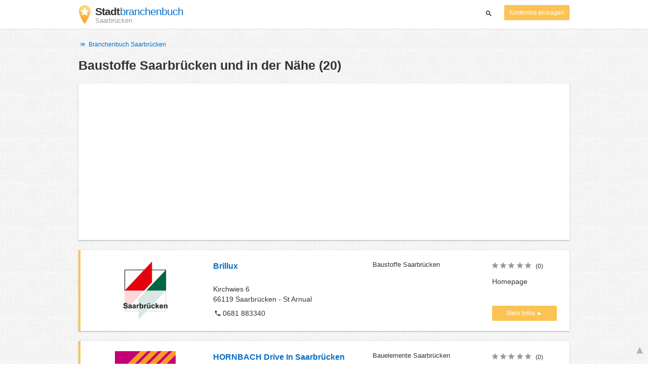

--- FILE ---
content_type: text/html; charset=UTF-8
request_url: https://saarbruecken.stadtbranchenbuch.com/B/47.html
body_size: 28743
content:

<!DOCTYPE html>
<html lang="de">
<head>
	<meta charset="utf-8">
	<title>Baustoffe Saarbrücken und in der Nähe - die Besten deiner Stadt - Stadtbranchenbuch</title>
	<meta name="keywords" content="Baustoffe Saarbrücken - Das Stadtbranchenbuch Saarbrücken" />
	<meta name="description" content="Baustoffe Saarbrücken - sichten Sie alle Firmen und Unternehmen mit ✓ Adresse, ✓ Telefonnummer und ★ Bewertungen. Das Stadtbranchenbuch für Saarbrücken zeigt Ihnen aktuell ᐅ 20 Einträge." />
	<meta name="viewport" content="width=device-width, initial-scale=1, maximum-scale=1, user-scalable=no">
	<meta name="theme-color" content="#3873d1">
	<meta name="key" id="key" content="AIzaSyDcURdBzb5zPn6iXbZ1GjOsLtF9iR02jU4" />

    <meta property="og:url" content="https://saarbruecken.stadtbranchenbuch.com/B/47.html" />
    <meta property="og:type" content="website" />
    <meta property="og:title" content="Baustoffe Saarbrücken und in der Nähe - die Besten deiner Stadt - Stadtbranchenbuch" />
    <meta property="og:description" content="Baustoffe Saarbrücken - sichten Sie alle Firmen und Unternehmen mit ✓ Adresse, ✓ Telefonnummer und ★ Bewertungen. Das Stadtbranchenbuch für Saarbrücken zeigt Ihnen aktuell ᐅ 20 Einträge." />
    
	
	<link rel="shortcut icon" type="image/x-icon" href="/favicon.ico" />
	<link rel="canonical" href="https://saarbruecken.stadtbranchenbuch.com/B/47.html" />
	    
        

        <style>
            @charset "UTF-8";/*! nouislider - 11.0.3 - 2018-01-21 14:04:07 */.noUi-target,.noUi-target *{-webkit-touch-callout:none;-webkit-tap-highlight-color:transparent;-webkit-user-select:none;-ms-touch-action:none;touch-action:none;-ms-user-select:none;-moz-user-select:none;user-select:none;-moz-box-sizing:border-box;box-sizing:border-box}.noUi-target{position:relative;direction:ltr}.noUi-base,.noUi-connects{width:100%;height:100%;position:relative;z-index:1}.noUi-connects{overflow:hidden;z-index:0}.noUi-connect,.noUi-origin{will-change:transform;position:absolute;z-index:1;top:0;left:0;height:100%;width:100%;-webkit-transform-origin:0 0;transform-origin:0 0}html:not([dir=rtl]) .noUi-horizontal .noUi-origin{left:auto;right:0}.noUi-vertical .noUi-origin{width:0}.noUi-horizontal .noUi-origin{height:0}.noUi-handle{position:absolute}.noUi-state-tap .noUi-connect,.noUi-state-tap .noUi-origin{-webkit-transition:transform .3s;transition:transform .3s}.noUi-state-drag *{cursor:inherit!important}.noUi-horizontal{height:18px}.noUi-horizontal .noUi-handle{width:34px;height:28px;left:-17px;top:-6px}.noUi-vertical{width:18px}.noUi-vertical .noUi-handle{width:28px;height:34px;left:-6px;top:-17px}html:not([dir=rtl]) .noUi-horizontal .noUi-handle{right:-17px;left:auto}.noUi-target{background:#fafafa;border-radius:4px;border:1px solid #d3d3d3;box-shadow:inset 0 1px 1px #f0f0f0,0 3px 6px -5px #bbb}.noUi-connects{border-radius:3px}.noUi-connect{background:#3fb8af}.noUi-draggable{cursor:ew-resize}.noUi-vertical .noUi-draggable{cursor:ns-resize}.noUi-handle{border:1px solid #d9d9d9;border-radius:3px;background:#fff;cursor:default;box-shadow:inset 0 0 1px #fff,inset 0 1px 7px #ebebeb,0 3px 6px -3px #bbb}.noUi-active{box-shadow:inset 0 0 1px #fff,inset 0 1px 7px #ddd,0 3px 6px -3px #bbb}.noUi-handle:after,.noUi-handle:before{content:"";display:block;position:absolute;height:14px;width:1px;background:#e8e7e6;left:14px;top:6px}.noUi-handle:after{left:17px}.noUi-vertical .noUi-handle:after,.noUi-vertical .noUi-handle:before{width:14px;height:1px;left:6px;top:14px}.noUi-vertical .noUi-handle:after{top:17px}[disabled] .noUi-connect{background:#b8b8b8}[disabled] .noUi-handle,[disabled].noUi-handle,[disabled].noUi-target{cursor:not-allowed}.noUi-pips,.noUi-pips *{-moz-box-sizing:border-box;box-sizing:border-box}.noUi-pips{position:absolute;color:#999}.noUi-value{position:absolute;white-space:nowrap;text-align:center}.noUi-value-sub{color:#ccc;font-size:10px}.noUi-marker{position:absolute;background:#ccc}.noUi-marker-large,.noUi-marker-sub{background:#aaa}.noUi-pips-horizontal{padding:10px 0;height:80px;top:100%;left:0;width:100%}.noUi-value-horizontal{-webkit-transform:translate(-50%,50%);transform:translate(-50%,50%)}.noUi-rtl .noUi-value-horizontal{-webkit-transform:translate(50%,50%);transform:translate(50%,50%)}.noUi-marker-horizontal.noUi-marker{margin-left:-1px;width:2px;height:5px}.noUi-marker-horizontal.noUi-marker-sub{height:10px}.noUi-marker-horizontal.noUi-marker-large{height:15px}.noUi-pips-vertical{padding:0 10px;height:100%;top:0;left:100%}.noUi-value-vertical{-webkit-transform:translate(0,-50%);transform:translate(0,-50%,0);padding-left:25px}.noUi-rtl .noUi-value-vertical{-webkit-transform:translate(0,50%);transform:translate(0,50%)}.noUi-marker-vertical.noUi-marker{width:5px;height:2px;margin-top:-1px}.noUi-marker-vertical.noUi-marker-sub{width:10px}.noUi-marker-vertical.noUi-marker-large{width:15px}.noUi-tooltip{display:block;position:absolute;border:1px solid #d9d9d9;border-radius:3px;background:#fff;color:#000;padding:5px;text-align:center;white-space:nowrap}.noUi-horizontal .noUi-tooltip{-webkit-transform:translate(-50%,0);transform:translate(-50%,0);left:50%;bottom:120%}.noUi-vertical .noUi-tooltip{-webkit-transform:translate(0,-50%);transform:translate(0,-50%);top:50%;right:120%}@font-face{font-family:opendi-icons;src:url(//static.opendi.com/ng/fonts/opendi-icons.eot?64354591);src:url(//static.opendi.com/ng/fonts/opendi-icons.eot?64354591#iefix) format("embedded-opentype"),url(//static.opendi.com/ng/fonts/opendi-icons.woff?64354591) format("woff"),url(//static.opendi.com/ng/fonts/opendi-icons.ttf?64354591) format("truetype");font-weight:400;font-style:normal;font-display:swap}@font-face{font-family:fontello;src:url(//static.opendi.com/ng/fonts/fontello-f05fa29.eot?47381901);src:url(//static.opendi.com/ng/fonts/fontello-f05fa29.eot?47381901#iefix) format("embedded-opentype"),url(//static.opendi.com/ng/fonts/fontello-f05fa29.woff?47381901) format("woff"),url(//static.opendi.com/ng/fonts/fontello-f05fa29.ttf?47381901) format("truetype");font-weight:400;font-style:normal;font-display:swap}[class*=" icon-"]:before,[class^=icon-]:before{font-family:opendi-icons;font-style:normal;font-weight:400;speak:none;display:inline-block;text-decoration:inherit;width:1em;margin-right:.2em;text-align:center;font-variant:normal;text-transform:none;line-height:1em;margin-left:.2em;-webkit-font-smoothing:antialiased;-moz-osx-font-smoothing:grayscale}.icon-back:before{content:'\e800'}.icon-forward:before{content:'\e801'}.icon-star-full:before{content:'\e802'}.icon-star-half:before{content:'\e803'}.icon-star-empty:before{content:'\e802'}.icon-target:before{content:'\e805'}.icon-edit:before{content:'\e806'}.icon-marker:before{content:'\e807'}.icon-check:before{content:'\e808'}.icon-map:before{content:'\e809'}.icon-website:before{content:'\e80a'}.icon-oprions:before{content:'\e80b'}.icon-phone:before{content:'\e80c'}.icon-lens:before{content:'\e80d'}.icon-spread:before{content:'\e80e'}.icon-facebook:before{content:'\e80f'}.icon-googleplus:before{content:'\e810'}.icon-mail:before{content:'\e811'}.icon-route:before{content:'\e812'}.icon-clock:before{content:'\e813'}.icon-twitter:before{content:'\e814'}.icon-xing:before{content:'\e815'}.icon-list:before{content:'\e816'}.icon-close:before{content:'\e817'}.icon-youtube:before{content:'\e818'}.fontello-icon:before{font-family:fontello}.icon-filter:before{content:'\F0B0'}.icon-spinner:before{content:'\F110'}.ga{overflow:hidden;padding:1em 0}.ga.abp:before{content:"Ads";font-size:10px;color:#ccc}.ga ul{margin:0;padding:0}.toG{margin-bottom:10px}.toGC a{color:#b3b3b3;font-size:.8em;text-decoration:none}.ga .label{color:#999;font-size:9px;font-weight:700}.ga li{background-color:transparent;overflow:hidden;list-style:none;position:relative;padding:8px 0;font-size:1em}.business .ga li{background-color:#f8f8f8;padding:8px}.ga li span{width:68.66667%;float:left;padding-left:.83334%;padding-right:.41667%}.ga li .spBlT{width:31.33333%;float:left;padding-left:0;padding-right:10px}.ga li .spBlB a,.ga li .spBlT a{text-decoration:underline!important}.ga li .spBlB{width:68.66667%;float:left;padding-left:.83334%;padding-right:.41667%;margin-left:31.33333%}.ga li .spBlT .bL{font-weight:700}.sky{display:none;margin-left:985px;position:absolute;top:60px}.skyde{position:fixed}@media (max-width:768px){.ga{padding:0;margin:1em 0}.ga li .spBlB,.ga li .spBlT,.ga li span{width:80%;margin-left:20%}.ga li{padding:8px 0}.business .ga li{background-color:#eee;padding:8px 0}.ga li .spBlT .bL{padding-left:.83334%;padding-right:.41667%}.ga li .spBlB,.ga li .spBlT .bL,.ga li span{padding-left:0}}@media (max-width:481px){.ga li .spBlB,.ga li .spBlT,.ga li span{width:100%;margin-left:0}.ga li{padding:8px 0}}@media (min-width:1600px){.sky{display:block}}*,:after,:before{-webkit-box-sizing:border-box;box-sizing:border-box}body,html{height:100%}body{margin:0;line-height:1.429;background:#fff url(//static.opendi.com/ng/images/bg-texture.jpg);font-family:Helvetica,Arial,sans-serif;font-weight:400;font-size:14px;-webkit-font-kerning:normal;-moz-font-kerning:normal;font-kerning:normal;-webkit-font-feature-settings:"liga";font-feature-settings:"liga","kern";-webkit-font-smoothing:antialiased}.h1,.h2,.h3,h1,h2,h3{padding-bottom:.5em;display:block}@media (max-width:768px){h1{font-size:1.5em;line-height:1em}}.h1,.h1 a,.h2,.h2 a,.h3,.h3 a,body,h1,h1 a,h2,h2 a,h3,h3 a{color:#333}h1{font-size:1.8em;line-height:1.8em;font-weight:700}h2{font-size:1.5em;line-height:1.5em;font-weight:700}a{text-decoration:none;display:block;word-wrap:break-word;color:#0670c6}button a{color:inherit}button a:active,button a:hover{text-decoration:none}a:active,a:focus,a:hover{outline:0 none;text-decoration:underline}img{max-height:100%;width:auto}ol,ul{list-style:none;padding:0;margin:0}dl{overflow:hidden;margin:0}dt{color:#b3b3b3}dd{-webkit-margin-start:0;margin-inline-start:0}p{margin:0 0 10px}address{font-style:normal}fieldset{border:0;margin:0;padding:0}.page-container{margin:0 auto}@media (min-width:768px){.page-container{width:750px}}@media (min-width:992px){.page-container{width:970px}}.box,.serp-results .serp-listing{padding:15px 30px;margin-bottom:20px;border-radius:0;background-color:#fff;-webkit-box-shadow:0 2px 2px 0 rgba(0,0,0,.16),0 0 2px 0 rgba(0,0,0,.12);box-shadow:0 2px 2px 0 rgba(0,0,0,.16),0 0 2px 0 rgba(0,0,0,.12)}@media (max-width:768px){.box,.serp-results .serp-listing{padding:15px 15px}}.btn,.btn-blue,.btn-gray,.btn-yellow,.serp-results .serp-listing .utils button{display:inline-block;height:36px;line-height:36px;padding:0 26px;margin:6px 0;border:none;-webkit-transition:all .2s ease-in-out;transition:all .2s ease-in-out;border-radius:2px;cursor:pointer;text-align:center;vertical-align:middle;background-color:#fff;color:#333}.btn-blue:hover,.btn-gray:hover,.btn-yellow:hover,.btn:hover,.serp-results .serp-listing .utils button:hover{-webkit-box-shadow:0 0 2px rgba(0,0,0,.12),0 2px 2px rgba(0,0,0,.2);box-shadow:0 0 2px rgba(0,0,0,.12),0 2px 2px rgba(0,0,0,.2);text-decoration:none}.btn a:hover,.btn-blue a:hover,.btn-gray a:hover,.btn-yellow a:hover,.serp-results .serp-listing .utils button a:hover{text-decoration:none}.btn-small{padding:0 10px;font-size:.85em}.btn-gray{background-color:#f2f2f2;color:#0670c6}.btn-blue{color:#fff;text-transform:uppercase;background-color:#0670c6}.btn-yellow,.serp-results .serp-listing .utils button{height:30px;padding:0 10px;margin:0;line-height:30px;font-size:.85em;color:#fff;background-color:#fcc354}@media (max-width:350px){.btn-yellow,.serp-results .serp-listing .utils button{padding:0 5px;font-size:.8em}}.rating-stars{font-size:1.5em}.rating-stars .icon-star-empty,.rating-stars .icon-star-full{margin-left:-15px;vertical-align:middle}.rating-stars .icon-star-empty:first-child,.rating-stars .icon-star-full:first-child{margin-left:-7px}.rating-stars.stars-small,.serp-results .serp-listing .utils .rating-stars{font-size:16px}.rating-stars.stars-small .icon-star-empty,.rating-stars.stars-small .icon-star-full,.serp-results .serp-listing .utils .rating-stars .icon-star-empty,.serp-results .serp-listing .utils .rating-stars .icon-star-full{margin-left:-10px}.rating-stars.stars-small .icon-star-empty:first-child,.rating-stars.stars-small .icon-star-full:first-child,.serp-results .serp-listing .utils .rating-stars .icon-star-empty:first-child,.serp-results .serp-listing .utils .rating-stars .icon-star-full:first-child{margin-left:-6px}.rating-stars .icon-star-full{color:#fcc354}.rating-stars .icon-star-empty{color:#999}.rating-num{color:#333}.map-interactive .canvas{-webkit-box-pack:center;-ms-flex-pack:center;justify-content:center;height:350px;margin:0 -30px}@media (max-width:768px){.map-interactive .canvas{margin:0 -15px}}.map-interactive .loader{-ms-flex-item-align:center;align-self:center;font-size:20px;color:#ccc;width:200px}.map-interactive .loader i{font-size:30px}.breadcrumbs{padding:20px 30px;overflow:hidden;list-style:none}.breadcrumbs .breadcrumb{display:inline-block;color:#b3b3b3;font-size:.85em}.breadcrumbs .breadcrumb a{color:#b3b3b3}.breadcrumbs .breadcrumb a:hover{text-decoration:none!important}.breadcrumbs .breadcrumb a:after{content:'>';padding:0 1px;font-size:.85em}.breadcrumbs .breadcrumb:last-child a:after{content:none}.breadcrumbs-serp .breadcrumbs{padding-left:15px;padding-top:0}.top-cities{margin:0 15px;font-size:.9em}.top-cities:before{content:"Top cities"}.top-cities a{display:inline}.datasource-badge{display:inline-block;color:#b3b3b3;font-size:.85em;vertical-align:bottom}.totop{color:#b3b3b3;cursor:pointer;position:fixed;right:10px;bottom:10px}@media (max-width:768px){.totop{display:none}}.totop:after{content:'▴';margin-left:5px;font-size:2.5em}.section a{display:inline}.error-page .error-page-container{text-align:center}.error-page .error-page-container h1{font-size:4em;padding:0}.review-captcha-response{padding:10px 0;max-width:300px}.review-captcha-response.success{color:#0670c6}.review-captcha-response.error{color:#d24b38}.b-lazy{-webkit-transition:opacity .5s ease-in-out;transition:opacity .5s ease-in-out;max-width:100%;opacity:0}.b-lazy.b-loaded{opacity:1}header{min-height:50px}header .header-mobile{position:fixed;height:50px;width:100%;z-index:2;color:#fff;padding:5px 10px;background-color:#0670c6;-webkit-box-shadow:rgba(0,0,0,.3) 0 6px 10px 0;box-shadow:rgba(0,0,0,.3) 0 6px 10px 0}header .header-mobile .logo{height:50px;margin-top:-6px;color:#fff;font-size:1.2em;font-weight:700}header .header-mobile .logo:hover{text-decoration:none}header .header-mobile .logo img{height:30px}header .header-mobile .logo span{line-height:50px}@media (max-width:400px){header .header-mobile .logo{font-size:1em}header .header-mobile .logo img{display:none}}header .header-mobile i{color:#fff;font-size:1.8em;cursor:pointer}header .header-mobile .search-input{position:absolute;top:0;right:0;width:100%;height:50px;z-index:3;overflow:hidden}header .header-mobile .search-input input{width:100%;height:100%;padding:0 50px 0 20px;border:none;background-color:transparent;font-size:18px;-webkit-transition:right .3s;transition:right .3s}header .header-mobile .search-input input:focus{outline:0}header .header-mobile .search-input input::-webkit-input-placeholder{color:#fff}header .header-mobile .search-input input::-moz-placeholder{color:#fff}header .header-mobile .search-input input:-ms-input-placeholder{color:#fff}header .header-mobile .search-input input::-ms-input-placeholder{color:#fff}header .header-mobile .search-input input,header .header-mobile .search-input input::placeholder{color:#fff}header .header-mobile .search-close{position:absolute;right:10px;z-index:20}header .header-desktop{margin:10px 0}header .header-desktop .logo:hover{text-decoration:none}header .header-desktop .slogan{padding-left:5px;font-weight:700;font-size:1.5em;line-height:1.2em;letter-spacing:-1px}header .header-desktop .slogan--slim{font-weight:400;margin-left:-4px}header .header-desktop .slogan-sub{font-size:.6em;font-weight:400;margin:0;letter-spacing:normal;line-height:12px}header .header-desktop .search-form{color:#333}header .header-desktop .search-form button,header .header-desktop .search-form input{height:30px}header .header-desktop .search-form input{border:none;padding:16px 10px;-webkit-transition:flex-grow .2s,-webkit-box-flex .2s;transition:flex-grow .2s,-webkit-box-flex .2s;transition:flex-grow .2s;transition:flex-grow .2s,-webkit-box-flex .2s,-ms-flex-positive .2s;border-radius:3px 0 0 3px}header .header-desktop .search-form .input-multiple{width:140px}header .header-desktop .search-form button{width:41px;cursor:pointer;font-size:15px;background-color:#fff;border:none;padding:5px 10px;height:32px;border-radius:3px}footer{color:#b3b3b3;padding:15px;font-size:.85em}footer a{display:inline-block;color:inherit;font-size:1.2em}footer .footer-link{display:inline;margin-right:5px}.serp header{background-color:#fff;border-bottom:1px solid #e0e0e0;left:0;position:fixed;right:0;top:0;z-index:100}.serp-container{max-width:1110px;margin-right:auto;margin-left:auto;padding:0 30px}.serp-results{position:relative;margin-top:60px}.serp-results h1{margin:0}.serp-results .back-to-city-btn{margin:20px 0 10px 0;font-size:12px}@-webkit-keyframes spin{0%{-webkit-transform:rotate(0);transform:rotate(0)}100%{-webkit-transform:rotate(360deg);transform:rotate(360deg)}}@keyframes spin{0%{-webkit-transform:rotate(0);transform:rotate(0)}100%{-webkit-transform:rotate(360deg);transform:rotate(360deg)}}.serp-results .serp-article{margin:20px 0}.serp-results .serp-article h2,.serp-results .serp-article h3,.serp-results .serp-article h4{margin-bottom:10px}.serp-results .serp-article p{margin:0 0 10px 0}.serp-results .serp-article p:after{content:"";display:table}.serp-results .serp-article img{float:left;margin:0 30px 10px 0;width:50%;height:auto}@media (max-width:768px){.serp-results .serp-article img{float:none;width:100%;margin-right:0}}.serp-results .serp-article ul{margin-bottom:10px;padding-left:40px}.serp-results .serp-article li{list-style:disc}.serp-results .serp-article-top{height:120px;position:relative;overflow:hidden;-webkit-transition:height .3s ease-in;transition:height .3s ease-in}.serp-results .serp-article-top .read-more{position:absolute;bottom:0;left:0;width:100%;text-align:center;margin:0;padding:120px 0 10px 0;background-image:-webkit-gradient(linear,left top,left bottom,from(rgba(255,255,255,0)),to(white));background-image:linear-gradient(to bottom,rgba(255,255,255,0),#fff);cursor:pointer}.serp-results .serp-article-top .read-more span{width:120px;padding:4px 10px;background-color:#fcc354;line-height:20px;color:#fff;-webkit-transition:background-color .5s;transition:background-color .5s}.serp-results .serp-article-top .read-more span:hover{background-color:#fbb122}.serp-results .serp-article-top.expanded{height:100%}.serp-results .serp-article-top.expanded .read-more{display:none}.serp-results .serp-listing{display:-webkit-box;display:-ms-flexbox;display:flex;-ms-flex-wrap:wrap;flex-wrap:wrap;position:relative;min-height:100px;padding:10px;background-color:#fff}.serp-results .serp-listing h3{margin-top:0;color:#0670c6}.serp-results .serp-listing .image{width:calc(3 / 12 * 100%);padding:0;position:relative}.serp-results .serp-listing .image img{height:auto;width:auto;position:absolute;margin:auto;top:0;right:0;bottom:0;left:0}.serp-results .serp-listing .image img:hover{cursor:pointer}@media (max-width:768px){.serp-results .serp-listing .image{font-size:12px;width:100%;padding-left:0}.serp-results .serp-listing .image.has-logo{position:absolute;left:70%;width:30%}.serp-results .serp-listing .image h3{padding-bottom:0}}.serp-results .serp-listing .address{padding:0 15px}@media (max-width:768px){.serp-results .serp-listing .address{padding:0;background-color:#fff}}.serp-results .serp-listing .address .phone{margin-top:8px}.serp-results .serp-listing .infos{display:-webkit-box;display:-ms-flexbox;display:flex;-webkit-box-orient:vertical;-webkit-box-direction:normal;-ms-flex-direction:column;flex-direction:column;-webkit-box-pack:justify;-ms-flex-pack:justify;justify-content:space-between;padding:0 15px}.serp-results .serp-listing .infos a{text-decoration:underline}.serp-results .serp-listing .infos .datasource-badge img{display:block;max-width:44px;height:auto}@media (max-width:992px){.serp-results .serp-listing .infos{font-size:14px}}@media (max-width:768px){.serp-results .serp-listing .infos{margin-top:15px;padding:0}.serp-results .serp-listing .infos .datasource-badge img{max-height:26px}}.serp-results .serp-listing .utils{width:calc(2 / 12 * 100%);display:-webkit-box;display:-ms-flexbox;display:flex;-webkit-box-orient:vertical;-webkit-box-direction:normal;-ms-flex-direction:column;flex-direction:column;-webkit-box-pack:justify;-ms-flex-pack:justify;justify-content:space-between;padding:0 15px}.serp-results .serp-listing .utils .homepage{color:#333;margin-bottom:4px}.serp-results .serp-listing .utils button{width:100%;font-size:.85em;text-transform:none;height:30px;line-height:30px;padding:0 10px}.serp-results .serp-listing .utils button::after{max-width:100%;content:'►'}@media (max-width:992px){.serp-results .serp-listing .utils{width:100%;margin:10px 0 0 0}.serp-results .serp-listing .utils .rating-stars{margin-bottom:0}.serp-results .serp-listing .utils .homepage,.serp-results .serp-listing .utils button{display:none}}@media (max-width:768px){.serp-results .serp-listing .utils{padding:0}}.serp-results .serp-listing.premium{min-height:160px;padding-top:20px;padding-bottom:20px;border-left:4px solid #fcc354}.serp-results .serp-listing.premium .utils .rating-stars{margin-bottom:10px}@media (max-width:768px){.serp-results .serp-listing{-webkit-box-orient:vertical;-webkit-box-direction:normal;-ms-flex-direction:column;flex-direction:column}.serp-results .serp-listing h3{margin-bottom:0}}.serp-results .serp-spinner-overlay{display:none;position:absolute;width:100%;top:0;left:0;bottom:70px;background-color:rgba(255,255,255,.6);z-index:9998}.serp-results .serp-spinner-overlay .icon-spinner{position:fixed;top:30%;left:55%;font-size:40px;color:#404040;-webkit-animation:spin 2s infinite linear;animation:spin 2s infinite linear}.serp-results .serp-spinner-overlay .icon-spinner:before{height:80px;width:80px;line-height:80px;margin:0;padding:0}.serp-results .serp-spinner-overlay .spinner--steps{-webkit-animation:spin 1s infinite steps(8);animation:spin 1s infinite steps(8)}@media (max-width:992px){.serp-container{padding:0 15px}.serp-results{padding:0 10px}.serp-results h1{margin:0}.serp-results .serp-spinner-overlay .icon-spinner{top:50%;left:42%}}@media (max-width:768px){.serp-container{padding:0}.serp-results .serp-spinner-overlay{position:fixed;background-color:rgba(0,0,0,.6)}.serp-results .serp-spinner-overlay .icon-spinner{position:fixed;-webkit-transform:translate(-50%,-50%);transform:translate(-50%,-50%);color:#fff}}.gm-style img{max-height:none}.pagination{margin:20px 0}.pagination .dropdown-list,.pagination .pagination-item{-webkit-box-shadow:0 1px 1px rgba(0,0,0,.2);box-shadow:0 1px 1px rgba(0,0,0,.2);margin:0;border-radius:2px;background:#f2f2f2;text-decoration:none;cursor:pointer}.pagination .dropdown-list .dopdown-item:hover,.pagination .pagination-item:hover{background-color:#ccc}.pagination .pagination-item{display:inline-block}.pagination .pagination-item a{padding:7px 14px;color:#333}.pagination .pagination-item.current{background-color:#ccc;text-decoration:none}.pagination .dropdown-btn{padding:7px 14px;position:relative}.pagination .dropdown-btn:hover>.dropdown-list{display:block}.pagination .dropdown-list{display:none;position:absolute;width:100px;left:0;top:31px}.pagination .dropdown-list a{padding:2px 14px;position:relative}.flex{display:-webkit-box;display:-ms-flexbox;display:flex;-ms-flex-wrap:wrap;flex-wrap:wrap}.flex-1{width:calc(1 / 12 * 100%)}.flex-2{width:calc(2 / 12 * 100%)}.flex-3,.serp-results .serp-listing .infos{width:calc(3 / 12 * 100%)}.flex-4,.serp-results .serp-listing .address{width:calc(4 / 12 * 100%)}.flex-4.mr-10,.serp-results .serp-listing .mr-10.address{width:calc(25% - 10px)}.flex-5{width:calc(5 / 12 * 100%)}.flex-6{width:calc(6 / 12 * 100%)}.flex-7{width:calc(7 / 12 * 100%)}.flex-8{width:calc(8 / 12 * 100%)}.flex-9{width:calc(9 / 12 * 100%)}.flex-10{width:calc(10 / 12 * 100%)}.flex-11{width:calc(11 / 12 * 100%)}@media (min-width:768px) and (max-width:992px){.flex-md-4,.serp-results .serp-listing .infos{width:calc(4 / 12 * 100%)}}@media (min-width:768px) and (max-width:992px){.flex-md-6{width:50%}.flex-md-6.mr-10{width:calc(50% - 10px)}}@media (min-width:768px) and (max-width:992px){.flex-md-8{width:calc(8 / 12 * 100%)}}@media (min-width:768px) and (max-width:992px){.flex-md-12{width:100%}}@media (max-width:768px){.flex-sm-4{width:calc(4 / 12 * 100%)}}@media (max-width:768px){.flex-sm-6{width:50%}}@media (max-width:768px){.flex-sm-8,.serp-results .serp-listing .address{width:calc(8 / 12 * 100%)}}@media (max-width:768px){.flex-sm-12{width:100%}}.flex-grow{-webkit-box-flex:1;-ms-flex-positive:1;flex-grow:1}.flex-align-end{-webkit-box-align:end;-ms-flex-align:end;align-items:flex-end}.justify-between{-webkit-box-pack:justify;-ms-flex-pack:justify;justify-content:space-between}.justify-end{-webkit-box-pack:end;-ms-flex-pack:end;justify-content:flex-end}.inline{display:inline}.inline-block,.is_inline{display:inline-block}.collapsed{width:0;-webkit-box-flex:0;-ms-flex-positive:0;flex-grow:0;background-color:transparent}.hidden{display:none}@media (max-width:768px){.hidden-sm{display:none}}@media (min-width:768px) and (max-width:992px){.hidden-md{display:none}}@media (min-width:992px){.hidden-lg{display:none}}.text-left{text-align:left}.text-right{text-align:right}.text-center{text-align:center}.text-underline{text-decoration:underline}.text-light-gray{color:#b3b3b3}.text-gray{color:#999}.text-dark{color:#333}.text-blue{color:#0670c6}.font-small,.serp-results .serp-listing .infos{font-size:.93em}.font-xsmall,.serp-results .serp-listing .utils .rating-stars .rating-num{font-size:.75em}.pl-0{padding-left:0}.pb-0{padding-bottom:0}.pr-0{padding-right:0}.pr-10{padding-right:10px}.pb-10{padding-bottom:10px}.pl-10{padding-left:10px}.pl-15{padding-left:15px}.pr-15{padding-right:15px}.pb-15{padding-bottom:15px}.pl-20{padding-left:20px}.pr-20{padding-right:20px}.pb-20{padding-bottom:20px}.pl-30{padding-left:30px}.mt-0{margin-top:0}.mb-0{margin-bottom:0}.mt-10{margin-top:10px}.mr-10{margin-right:10px}.mb-10{margin-bottom:0}.ml-10{margin-left:10px}.mb-10{margin-bottom:10px}.mb-15{margin-bottom:15px}.mt-20{margin-top:20px}.align-middle{vertical-align:middle}.round{border-radius:50%}.cursor-pointer{cursor:pointer}.border-b{border-bottom:1px solid #eee}
    </style>

    <script
        defer type="text/javascript" src="https://api.pirsch.io/pirsch-extended.js" id="pirschextendedjs"
        data-code="RFMNq6VYoZUxdBMmuTXWMU6YzscJSDvQ"></script>

    <script type="application/ld+json">{"@context":"https://schema.org","@type":"WebSite","url":"https://www.stadtbranchenbuch.com/","name":"Die Besten Deiner Stadt - Stadtbranchenbuch"}</script>

    <script type="application/javascript">
        window.isMobile=function(){var i,a=!1;return i=navigator.userAgent||navigator.vendor||window.opera,a=/(android|bb\d+|meego).+mobile|avantgo|bada\/|blackberry|blazer|compal|elaine|fennec|hiptop|iemobile|ip(hone|od)|iris|kindle|lge |maemo|midp|mmp|mobile.+firefox|netfront|opera m(ob|in)i|palm( os)?|phone|p(ixi|re)\/|plucker|pocket|psp|series(4|6)0|symbian|treo|up\.(browser|link)|vodafone|wap|windows ce|xda|xiino/i.test(i)||/1207|6310|6590|3gso|4thp|50[1-6]i|770s|802s|a wa|abac|ac(er|oo|s\-)|ai(ko|rn)|al(av|ca|co)|amoi|an(ex|ny|yw)|aptu|ar(ch|go)|as(te|us)|attw|au(di|\-m|r |s )|avan|be(ck|ll|nq)|bi(lb|rd)|bl(ac|az)|br(e|v)w|bumb|bw\-(n|u)|c55\/|capi|ccwa|cdm\-|cell|chtm|cldc|cmd\-|co(mp|nd)|craw|da(it|ll|ng)|dbte|dc\-s|devi|dica|dmob|do(c|p)o|ds(12|\-d)|el(49|ai)|em(l2|ul)|er(ic|k0)|esl8|ez([4-7]0|os|wa|ze)|fetc|fly(\-|_)|g1 u|g560|gene|gf\-5|g\-mo|go(\.w|od)|gr(ad|un)|haie|hcit|hd\-(m|p|t)|hei\-|hi(pt|ta)|hp( i|ip)|hs\-c|ht(c(\-| |_|a|g|p|s|t)|tp)|hu(aw|tc)|i\-(20|go|ma)|i230|iac( |\-|\/)|ibro|idea|ig01|ikom|im1k|inno|ipaq|iris|ja(t|v)a|jbro|jemu|jigs|kddi|keji|kgt( |\/)|klon|kpt |kwc\-|kyo(c|k)|le(no|xi)|lg( g|\/(k|l|u)|50|54|\-[a-w])|libw|lynx|m1\-w|m3ga|m50\/|ma(te|ui|xo)|mc(01|21|ca)|m\-cr|me(rc|ri)|mi(o8|oa|ts)|mmef|mo(01|02|bi|de|do|t(\-| |o|v)|zz)|mt(50|p1|v )|mwbp|mywa|n10[0-2]|n20[2-3]|n30(0|2)|n50(0|2|5)|n7(0(0|1)|10)|ne((c|m)\-|on|tf|wf|wg|wt)|nok(6|i)|nzph|o2im|op(ti|wv)|oran|owg1|p800|pan(a|d|t)|pdxg|pg(13|\-([1-8]|c))|phil|pire|pl(ay|uc)|pn\-2|po(ck|rt|se)|prox|psio|pt\-g|qa\-a|qc(07|12|21|32|60|\-[2-7]|i\-)|qtek|r380|r600|raks|rim9|ro(ve|zo)|s55\/|sa(ge|ma|mm|ms|ny|va)|sc(01|h\-|oo|p\-)|sdk\/|se(c(\-|0|1)|47|mc|nd|ri)|sgh\-|shar|sie(\-|m)|sk\-0|sl(45|id)|sm(al|ar|b3|it|t5)|so(ft|ny)|sp(01|h\-|v\-|v )|sy(01|mb)|t2(18|50)|t6(00|10|18)|ta(gt|lk)|tcl\-|tdg\-|tel(i|m)|tim\-|t\-mo|to(pl|sh)|ts(70|m\-|m3|m5)|tx\-9|up(\.b|g1|si)|utst|v400|v750|veri|vi(rg|te)|vk(40|5[0-3]|\-v)|vm40|voda|vulc|vx(52|53|60|61|70|80|81|83|85|98)|w3c(\-| )|webc|whit|wi(g |nc|nw)|wmlb|wonu|x700|yas\-|your|zeto|zte\-/i.test(i.substr(0,4))?!0:a};
    </script>
</head>

<body>
                
	    <div class="js-serp serp">

        
<header id="js-header-small" data-header-type="">

        <div class="header-mobile flex justify-between hidden-lg hidden-md">
        <div class="js-search-hide flex-6">
            <a href="https://www.stadtbranchenbuch.com" class="logo inline-block">
                <img src="//static.opendi.com/ng/images/logo_small.png"
                    class="align-middle"
                    alt="Opendi Stadtbranchenbuch"
                    width="24"
                    height="37">
                <span class="align-middle"> Stadtbranchenbuch </span>
            </a>
        </div>

        <div>
            
            
            <form action="//www.stadtbranchenbuch.com/search"
                  method="get"
                  class="inline-block align-middle">

                <label for="what" class="js-search-hide search-label" id="search-label">
                    <i class="icon-lens"></i>
                </label>

                <div class="search-input flex hidden" id="search-input">
                                            <input type="text" id="search-input-what" class="flex-12" name="what" placeholder='Suchen' required>
                                    </div>
            </form>

            <i id="search-close" class="search-close icon-close hidden"></i>
        </div>
    </div>

        <div class="page-container">
        <div class="header-desktop flex justify-between hidden-sm">
            <div class="flex-4">
                <a href="https://www.stadtbranchenbuch.com" class="logo">
                    <img src="//static.opendi.com/ng/images/logo_small.png"
                        class="inline-block align-middle"
                        alt="Opendi Stadtbranchenbuch" width="24" height="37">

                    <div class="slogan inline-block align-middle">
                                                    <span class="text-dark">Stadt</span>
                            <span class="slogan--slim text-blue">
                                branchenbuch
                            </span>
                            <p class="slogan-sub text-gray"> Saarbrücken</p>
                                            </div>
                </a>
            </div>

            <div class="flex-8 flex justify-end">
                <form id="header-search"
                    action="//www.stadtbranchenbuch.com/search"
                    method="get"
                    class="search-form flex-8 flex justify-end">
                                            <input type="text" name="what" class="flex-grow align-middle collapsed" placeholder='Suchen' value="" id="js-search-terms" required>
                        <input type="hidden" name="where" placeholder="Wo" value="Saarbrücken" id="js-search-loc">
                    
                    <button type="submit"
                            id="js-search-submit"
                            class="search-submit-btn align-middle">
                        <i class="icon-lens"></i>
                    </button>
                </form>

                                        <a href="https://form.opendi.com/" class="btn-yellow ml-10">
                            Kostenlos eintragen
                        </a>
                            </div>
        </div>
    </div>

</header>

        
<section class="serp-results page-container">

            <div class="flex justify-between">
            <a href="https://saarbruecken.stadtbranchenbuch.com/" class="back-to-city-btn">
                <i class="icon-list"></i>
                Branchenbuch Saarbrücken
            </a>

            
        </div>

        <h1>
                            <span>Baustoffe</span>
                        <span id="serp-result-where">Saarbrücken und in der Nähe</span>
            <span id="serp-result-num">(20)</span>
        </h1>
    
    
    
    <div id="gAdsTop" class="box">
                    <!-- SBB Trefferliste oben -->
            <ins class="adsbygoogle"
                 style="display:block"
                 data-ad-client="ca-pub-6598491016829818"
                 data-ad-slot="2608914133"
                 data-ad-format="auto"
                 data-full-width-responsive="true"></ins>
            <script>
                (adsbygoogle = window.adsbygoogle || []).push({});
            </script>
            </div>

    
    <div id="serp-listing-wrapper" class="serp-listing-wrapper">
                    
    <div data-source="uberall"
        data-listing-id="2970230"
                data-rank="1"
        class="js-serp-listing serp-listing premium">

    

    <div class="image has-logo">
                    <img src="//static.opendi.com/ng/images/logo.png"
                    data-src="//static.opendi.com/yellow/production/de/2970230/images/6406562.jpg"
                    class="js-link b-lazy"
                    data-js-link="https://saarbruecken.stadtbranchenbuch.com/2970230.html"
                    alt="Logo"
                    width="700"
                    height="700">
            </div>

    <div class="address">
                                    <a href="https://saarbruecken.stadtbranchenbuch.com/2970230.html"
                        
 >
                    <h3>Brillux</h3>
                </a>
                    
        <address>
                            <div>Kirchwies 6</div>
            
                                                <span>66119</span>
                                <span>
                    Saarbrücken
                                            - St Arnual
                                    </span>
                                        <div class="phone"><span class="icon-phone"></span>0681 883340</div>
                    </address>
    </div>

    <div class="infos">
                <div>
            <span>Baustoffe</span>
            <span>Saarbrücken</span>
        </div>
    </div>

    <div class="utils">
        <div>
            <div class="rating-stars yext-action"
                
 >
                 	
	
 		    <i class="icon-star-empty"></i>
		    <i class="icon-star-empty"></i>
		    <i class="icon-star-empty"></i>
		    <i class="icon-star-empty"></i>
		    <i class="icon-star-empty"></i>
	

                <span class="rating-num">(0)</span>
            </div>
                            <a href="http://bxqr.de/n/21?de"
                    target="_blank"
                    class="homepage"
                    data-follow-link="http://bxqr.de/n/21?de"
                        
 >
                    Homepage
                </a>
                    </div>
                    <button class="js-link"
                    data-js-link="https://saarbruecken.stadtbranchenbuch.com/2970230.html"
                    data-js-new-window="false"
                    data-follow-link-blank="https://saarbruecken.stadtbranchenbuch.com/2970230.html"
                    href="https://saarbruecken.stadtbranchenbuch.com/2970230.html"
                    yext-timeout="1"
                
 >
                Mehr Infos
            </button>
            </div>
</div>

                    
    <div data-source="uberall"
        data-listing-id="9825059"
                data-rank="2"
        class="js-serp-listing serp-listing premium">

    

    <div class="image has-logo">
                    <img src="//static.opendi.com/ng/images/logo.png"
                    data-src="//static.opendi.com/yellow/production/de/9825059/images/149372674.jpg"
                    class="js-link b-lazy"
                    data-js-link="https://saarbruecken.stadtbranchenbuch.com/9825059.html"
                    alt="Logo"
                    width="700"
                    height="700">
            </div>

    <div class="address">
                                    <a href="https://saarbruecken.stadtbranchenbuch.com/9825059.html"
                        
 >
                    <h3>HORNBACH Drive In Saarbrücken</h3>
                </a>
                    
        <address>
                            <div>Mainzer Straße 184</div>
            
                                                <span>66121</span>
                                <span>
                    Saarbrücken
                                    </span>
                                        <div class="phone"><span class="icon-phone"></span>0681 9822990</div>
                    </address>
    </div>

    <div class="infos">
                <div>
            <span>Bauelemente</span>
            <span>Saarbrücken</span>
        </div>
    </div>

    <div class="utils">
        <div>
            <div class="rating-stars yext-action"
                
 >
                 	
	
 		    <i class="icon-star-empty"></i>
		    <i class="icon-star-empty"></i>
		    <i class="icon-star-empty"></i>
		    <i class="icon-star-empty"></i>
		    <i class="icon-star-empty"></i>
	

                <span class="rating-num">(0)</span>
            </div>
                            <a href="https://www.hornbach.de/mein-markt/drive-in/?utm_source=uberall&amp;utm_medium=location_lisiting&amp;utm_campaign=hb_sis&amp;utm_content=635_drive_in"
                    target="_blank"
                    class="homepage"
                    data-follow-link="https://www.hornbach.de/mein-markt/drive-in/?utm_source=uberall&amp;utm_medium=location_lisiting&amp;utm_campaign=hb_sis&amp;utm_content=635_drive_in"
                        
 >
                    Homepage
                </a>
                    </div>
                    <button class="js-link"
                    data-js-link="https://saarbruecken.stadtbranchenbuch.com/9825059.html"
                    data-js-new-window="false"
                    data-follow-link-blank="https://saarbruecken.stadtbranchenbuch.com/9825059.html"
                    href="https://saarbruecken.stadtbranchenbuch.com/9825059.html"
                    yext-timeout="1"
                
 >
                Mehr Infos
            </button>
            </div>
</div>

                    
    <div data-source="uberall"
        data-listing-id="9740523"
                data-rank="3"
        class="js-serp-listing serp-listing premium">

    

    <div class="image has-logo">
                    <img src="//static.opendi.com/ng/images/logo.png"
                    data-src="//static.opendi.com/yellow/production/de/9740523/images/138285659.jpg"
                    class="js-link b-lazy"
                    data-js-link="https://saarbruecken.stadtbranchenbuch.com/9740523.html"
                    alt="Logo"
                    width="700"
                    height="890">
            </div>

    <div class="address">
                                    <a href="https://saarbruecken.stadtbranchenbuch.com/9740523.html"
                        
 >
                    <h3>KST GmbH Altenkesseler Baustoffe - Splitt und mehr..</h3>
                </a>
                    
        <address>
                            <div>Josefaschacht 18</div>
            
                                                <span>66126</span>
                                <span>
                    Saarbrücken
                                    </span>
                                        <div class="phone"><span class="icon-phone"></span>06898 81868</div>
                    </address>
    </div>

    <div class="infos">
                <div>
            <span>Baustoffe</span>
            <span>Saarbrücken</span>
        </div>
    </div>

    <div class="utils">
        <div>
            <div class="rating-stars yext-action"
                
 >
                 	
	
 		    <i class="icon-star-empty"></i>
		    <i class="icon-star-empty"></i>
		    <i class="icon-star-empty"></i>
		    <i class="icon-star-empty"></i>
		    <i class="icon-star-empty"></i>
	

                <span class="rating-num">(0)</span>
            </div>
                            <a href="https://steine-saar.de/"
                    target="_blank"
                    class="homepage"
                    data-follow-link="https://steine-saar.de/"
                        
 >
                    Homepage
                </a>
                    </div>
                    <button class="js-link"
                    data-js-link="https://saarbruecken.stadtbranchenbuch.com/9740523.html"
                    data-js-new-window="false"
                    data-follow-link-blank="https://saarbruecken.stadtbranchenbuch.com/9740523.html"
                    href="https://saarbruecken.stadtbranchenbuch.com/9740523.html"
                    yext-timeout="1"
                
 >
                Mehr Infos
            </button>
            </div>
</div>

                    
    <div data-source="yext"
        data-listing-id="9737909"
                    data-yext-id="1057223323"
                data-rank="4"
        class="js-serp-listing serp-listing premium">

    

    <div class="image has-logo">
                    <img src="//static.opendi.com/ng/images/logo.png"
                    data-src="//a.mktgcdn.com/p/6zdpbNdAL9H8-jf9OcSwAzruX1H1tBFCBnkYAjqQQbY/370x370.png"
                    class="js-link b-lazy"
                    data-js-link="https://saarbruecken.stadtbranchenbuch.com/9737909.html"
                    alt="Logo"
                    width="370"
                    height="370">
            </div>

    <div class="address">
                                    <a href="https://saarbruecken.stadtbranchenbuch.com/9737909.html"
                        
	data-role="yext-action" 
	data-yext-action="click" 
	data-yext-source="serp" 
	data-yext-target="name" 
	data-yext-id="1057223323"
 >
                    <h3>LICHT design Shop UG (haftungsbeschränkt)</h3>
                </a>
                    
        <address>
                            <div>Kanalstraße 2</div>
            
                                                <span>66130</span>
                                <span>
                    Saarbrücken
                                    </span>
                                        <div class="phone"><span class="icon-phone"></span>0681 87638915</div>
                    </address>
    </div>

    <div class="infos">
        
        
        <div class="datasource-badge">
                            <img src="//static.opendi.com/ng/images/datasource/yext.png"
                     class="full-width" alt="Yext Logo"
                     width=143 height=20>
                    </div>
            <div>
            <span>Ausflugsziele</span>
            <span>Saarbrücken</span>
        </div>
    </div>

    <div class="utils">
        <div>
            <div class="rating-stars yext-action"
                
	data-role="yext-action" 
	data-yext-action="click" 
	data-yext-source="serp" 
	data-yext-target="reviews" 
	data-yext-id="1057223323"
 >
                 	
	
 		    <i class="icon-star-empty"></i>
		    <i class="icon-star-empty"></i>
		    <i class="icon-star-empty"></i>
		    <i class="icon-star-empty"></i>
		    <i class="icon-star-empty"></i>
	

                <span class="rating-num">(0)</span>
            </div>
                            <a href="https://www.licht-design.shop"
                    target="_blank"
                    class="homepage"
                    data-follow-link="https://www.licht-design.shop"
                        
	data-role="yext-action" 
	data-yext-action="click" 
	data-yext-source="serp" 
	data-yext-target="website" 
	data-yext-id="1057223323"
 >
                    Homepage
                </a>
                    </div>
                    <button class="js-link"
                    data-js-link="https://saarbruecken.stadtbranchenbuch.com/9737909.html"
                    data-js-new-window="false"
                    data-follow-link-blank="https://saarbruecken.stadtbranchenbuch.com/9737909.html"
                    href="https://saarbruecken.stadtbranchenbuch.com/9737909.html"
                    yext-timeout="1"
                
	data-role="yext-action" 
	data-yext-action="click" 
	data-yext-source="serp" 
	data-yext-target="website" 
	data-yext-id="1057223323"
 >
                Mehr Infos
            </button>
            </div>
</div>

                    
    <div data-source="yext"
        data-listing-id="6754387"
                    data-yext-id="27483255"
                data-rank="5"
        class="js-serp-listing serp-listing premium">

    

    <div class="image has-logo">
                    <img src="//static.opendi.com/ng/images/logo.png"
                    data-src="//a.mktgcdn.com/p/pdNoL4oUhNhQ0kG2psHLoOi1RqAiY_PTud3E_NY-1XY/750x750.png"
                    class="js-link b-lazy"
                    data-js-link="https://saarbruecken.stadtbranchenbuch.com/6754387.html"
                    alt="Logo"
                    width="750"
                    height="750">
            </div>

    <div class="address">
                                    <a href="https://saarbruecken.stadtbranchenbuch.com/6754387.html"
                        
	data-role="yext-action" 
	data-yext-action="click" 
	data-yext-source="serp" 
	data-yext-target="name" 
	data-yext-id="27483255"
 >
                    <h3>Raab Karcher / Keramundo</h3>
                </a>
                    
        <address>
                            <div>Am Zementwerk 10-14</div>
            
                                                <span>66130</span>
                                <span>
                    Saarbrücken
                                    </span>
                                        <div class="phone"><span class="icon-phone"></span>0681 870080</div>
                    </address>
    </div>

    <div class="infos">
        
        
        <div class="datasource-badge">
                            <img src="//static.opendi.com/ng/images/datasource/yext.png"
                     class="full-width" alt="Yext Logo"
                     width=143 height=20>
                    </div>
            <div>
            <span>Baustoffe</span>
            <span>Saarbrücken</span>
        </div>
    </div>

    <div class="utils">
        <div>
            <div class="rating-stars yext-action"
                
	data-role="yext-action" 
	data-yext-action="click" 
	data-yext-source="serp" 
	data-yext-target="reviews" 
	data-yext-id="27483255"
 >
                 	
	
 		    <i class="icon-star-empty"></i>
		    <i class="icon-star-empty"></i>
		    <i class="icon-star-empty"></i>
		    <i class="icon-star-empty"></i>
		    <i class="icon-star-empty"></i>
	

                <span class="rating-num">(0)</span>
            </div>
                            <a href="http://www.raabkarcher.de/saarbruecken"
                    target="_blank"
                    class="homepage"
                    data-follow-link="http://www.raabkarcher.de/saarbruecken"
                        
	data-role="yext-action" 
	data-yext-action="click" 
	data-yext-source="serp" 
	data-yext-target="website" 
	data-yext-id="27483255"
 >
                    Homepage
                </a>
                    </div>
                    <button class="js-link"
                    data-js-link="https://saarbruecken.stadtbranchenbuch.com/6754387.html"
                    data-js-new-window="false"
                    data-follow-link-blank="https://saarbruecken.stadtbranchenbuch.com/6754387.html"
                    href="https://saarbruecken.stadtbranchenbuch.com/6754387.html"
                    yext-timeout="1"
                
	data-role="yext-action" 
	data-yext-action="click" 
	data-yext-source="serp" 
	data-yext-target="website" 
	data-yext-id="27483255"
 >
                Mehr Infos
            </button>
            </div>
</div>

                    
    <div data-source="yext"
        data-listing-id="5691765"
                    data-yext-id="44620225"
                data-rank="6"
        class="js-serp-listing serp-listing premium">

    

    <div class="image has-logo">
                    <img src="//static.opendi.com/ng/images/logo.png"
                    data-src="//a.mktgcdn.com/p/gTwiv_n2C2jz3AZ4otOP00Frk7j_Nv96Z6yGDxyuHUU/900x900.jpg"
                    class="js-link b-lazy"
                    data-js-link="https://saarbruecken.stadtbranchenbuch.com/5691765.html"
                    alt="Logo"
                    width="900"
                    height="900">
            </div>

    <div class="address">
                                    <a href="https://saarbruecken.stadtbranchenbuch.com/5691765.html"
                        
	data-role="yext-action" 
	data-yext-action="click" 
	data-yext-source="serp" 
	data-yext-target="name" 
	data-yext-id="44620225"
 >
                    <h3>Saarbrücken</h3>
                </a>
                    
        <address>
                            <div>Dieselstraße 8</div>
            
                                                <span>66130</span>
                                <span>
                    Saarbrücken
                                    </span>
                                        <div class="phone"><span class="icon-phone"></span>0681 96878970</div>
                    </address>
    </div>

    <div class="infos">
        
        
        <div class="datasource-badge">
                            <img src="//static.opendi.com/ng/images/datasource/yext.png"
                     class="full-width" alt="Yext Logo"
                     width=143 height=20>
                    </div>
            <div>
            <span>Baustoffe</span>
            <span>Saarbrücken</span>
        </div>
    </div>

    <div class="utils">
        <div>
            <div class="rating-stars yext-action"
                
	data-role="yext-action" 
	data-yext-action="click" 
	data-yext-source="serp" 
	data-yext-target="reviews" 
	data-yext-id="44620225"
 >
                 	
	
 		    <i class="icon-star-empty"></i>
		    <i class="icon-star-empty"></i>
		    <i class="icon-star-empty"></i>
		    <i class="icon-star-empty"></i>
		    <i class="icon-star-empty"></i>
	

                <span class="rating-num">(0)</span>
            </div>
                            <a href="https://www.boels.com/de-de/?utm_source=extnet&amp;utm_medium=yext&amp;utm_content=424"
                    target="_blank"
                    class="homepage"
                    data-follow-link="https://www.boels.com/de-de/?utm_source=extnet&amp;utm_medium=yext&amp;utm_content=424"
                        
	data-role="yext-action" 
	data-yext-action="click" 
	data-yext-source="serp" 
	data-yext-target="website" 
	data-yext-id="44620225"
 >
                    Homepage
                </a>
                    </div>
                    <button class="js-link"
                    data-js-link="https://saarbruecken.stadtbranchenbuch.com/5691765.html"
                    data-js-new-window="false"
                    data-follow-link-blank="https://saarbruecken.stadtbranchenbuch.com/5691765.html"
                    href="https://saarbruecken.stadtbranchenbuch.com/5691765.html"
                    yext-timeout="1"
                
	data-role="yext-action" 
	data-yext-action="click" 
	data-yext-source="serp" 
	data-yext-target="website" 
	data-yext-id="44620225"
 >
                Mehr Infos
            </button>
            </div>
</div>

                    
    <div data-source="yext"
        data-listing-id="8120977"
                    data-yext-id="27625611"
                data-rank="7"
        class="js-serp-listing serp-listing premium">

    

    <div class="image has-logo">
                    <img src="//static.opendi.com/ng/images/logo.png"
                    data-src="//a.mktgcdn.com/p/jJhkCXQMuLUTOiWADpft-jzPiX7m_ZJKyszrpLrXgTo/1.0000/1000x1000.png"
                    class="js-link b-lazy"
                    data-js-link="https://saarbruecken.stadtbranchenbuch.com/8120977.html"
                    alt="Logo"
                    width="1000"
                    height="1000">
            </div>

    <div class="address">
                                    <a href="https://saarbruecken.stadtbranchenbuch.com/8120977.html"
                        
	data-role="yext-action" 
	data-yext-action="click" 
	data-yext-source="serp" 
	data-yext-target="name" 
	data-yext-id="27625611"
 >
                    <h3>Wässa &amp; Schuster</h3>
                </a>
                    
        <address>
                            <div>Neumühler Weg 32.1</div>
            
                                                <span>66130</span>
                                <span>
                    Saarbrücken
                                    </span>
                                        <div class="phone"><span class="icon-phone"></span>0681 8837331</div>
                    </address>
    </div>

    <div class="infos">
        
        
        <div class="datasource-badge">
                            <img src="//static.opendi.com/ng/images/datasource/yext.png"
                     class="full-width" alt="Yext Logo"
                     width=143 height=20>
                    </div>
            <div>
            <span>Baustoffe</span>
            <span>Saarbrücken</span>
        </div>
    </div>

    <div class="utils">
        <div>
            <div class="rating-stars yext-action"
                
	data-role="yext-action" 
	data-yext-action="click" 
	data-yext-source="serp" 
	data-yext-target="reviews" 
	data-yext-id="27625611"
 >
                 	
	
 		    <i class="icon-star-empty"></i>
		    <i class="icon-star-empty"></i>
		    <i class="icon-star-empty"></i>
		    <i class="icon-star-empty"></i>
		    <i class="icon-star-empty"></i>
	

                <span class="rating-num">(0)</span>
            </div>
                            <a href="http://www.waessa-schuster.de"
                    target="_blank"
                    class="homepage"
                    data-follow-link="http://www.waessa-schuster.de"
                        
	data-role="yext-action" 
	data-yext-action="click" 
	data-yext-source="serp" 
	data-yext-target="website" 
	data-yext-id="27625611"
 >
                    Homepage
                </a>
                    </div>
                    <button class="js-link"
                    data-js-link="https://saarbruecken.stadtbranchenbuch.com/8120977.html"
                    data-js-new-window="false"
                    data-follow-link-blank="https://saarbruecken.stadtbranchenbuch.com/8120977.html"
                    href="https://saarbruecken.stadtbranchenbuch.com/8120977.html"
                    yext-timeout="1"
                
	data-role="yext-action" 
	data-yext-action="click" 
	data-yext-source="serp" 
	data-yext-target="website" 
	data-yext-id="27625611"
 >
                Mehr Infos
            </button>
            </div>
</div>

                    
    <div data-source="yext"
        data-listing-id="3764069"
                    data-yext-id="103773541"
                data-rank="8"
        class="js-serp-listing serp-listing premium">

    

    <div class="image has-logo">
                    <img src="//static.opendi.com/ng/images/logo.png"
                    data-src="//a.eu.mktgcdn.com/f/100004579/BPIS2yWSjBJjR6NemKvIFYZjaFfVrMlpB3FFH8YBcc0.png"
                    class="js-link b-lazy"
                    data-js-link="https://saarbruecken.stadtbranchenbuch.com/3764069.html"
                    alt="Logo"
                    width="1000"
                    height="1000">
            </div>

    <div class="address">
                                    <a href="https://saarbruecken.stadtbranchenbuch.com/3764069.html"
                        
	data-role="yext-action" 
	data-yext-action="click" 
	data-yext-source="serp" 
	data-yext-target="name" 
	data-yext-id="103773541"
 >
                    <h3>Würth Saarbrücken</h3>
                </a>
                    
        <address>
                            <div>Im Rotfeld 21</div>
            
                                                <span>66115</span>
                                <span>
                    Saarbrücken
                                    </span>
                                        <div class="phone"><span class="icon-phone"></span>0681 948650</div>
                    </address>
    </div>

    <div class="infos">
        
        
        <div class="datasource-badge">
                            <img src="//static.opendi.com/ng/images/datasource/yext.png"
                     class="full-width" alt="Yext Logo"
                     width=143 height=20>
                    </div>
            <div>
            <span>Baubeschläge</span>
            <span>Saarbrücken</span>
        </div>
    </div>

    <div class="utils">
        <div>
            <div class="rating-stars yext-action"
                
	data-role="yext-action" 
	data-yext-action="click" 
	data-yext-source="serp" 
	data-yext-target="reviews" 
	data-yext-id="103773541"
 >
                 	
	
 		    <i class="icon-star-empty"></i>
		    <i class="icon-star-empty"></i>
		    <i class="icon-star-empty"></i>
		    <i class="icon-star-empty"></i>
		    <i class="icon-star-empty"></i>
	

                <span class="rating-num">(0)</span>
            </div>
                            <a href="https://www.wuerth.de/web/de/awkg/niederlassungen/niederlassung.php?branch=500740&amp;utm_source=google&amp;utm_medium=organic&amp;utm_campaign=MyBusiness&amp;utm_content=500740?branch=500740&amp;utm_source=ExtNet&amp;utm_medium=organic&amp;utm_campaign=ExtNet&amp;utm_content=500740"
                    target="_blank"
                    class="homepage"
                    data-follow-link="https://www.wuerth.de/web/de/awkg/niederlassungen/niederlassung.php?branch=500740&amp;utm_source=google&amp;utm_medium=organic&amp;utm_campaign=MyBusiness&amp;utm_content=500740?branch=500740&amp;utm_source=ExtNet&amp;utm_medium=organic&amp;utm_campaign=ExtNet&amp;utm_content=500740"
                        
	data-role="yext-action" 
	data-yext-action="click" 
	data-yext-source="serp" 
	data-yext-target="website" 
	data-yext-id="103773541"
 >
                    Homepage
                </a>
                    </div>
                    <button class="js-link"
                    data-js-link="https://saarbruecken.stadtbranchenbuch.com/3764069.html"
                    data-js-new-window="false"
                    data-follow-link-blank="https://saarbruecken.stadtbranchenbuch.com/3764069.html"
                    href="https://saarbruecken.stadtbranchenbuch.com/3764069.html"
                    yext-timeout="1"
                
	data-role="yext-action" 
	data-yext-action="click" 
	data-yext-source="serp" 
	data-yext-target="website" 
	data-yext-id="103773541"
 >
                Mehr Infos
            </button>
            </div>
</div>

                    
    <div data-source="yext"
        data-listing-id="9780062"
                    data-yext-id="103773074"
                data-rank="9"
        class="js-serp-listing serp-listing premium">

    

    <div class="image has-logo">
                    <img src="//static.opendi.com/ng/images/logo.png"
                    data-src="//a.eu.mktgcdn.com/f/100004579/BPIS2yWSjBJjR6NemKvIFYZjaFfVrMlpB3FFH8YBcc0.png"
                    class="js-link b-lazy"
                    data-js-link="https://saarbruecken.stadtbranchenbuch.com/9780062.html"
                    alt="Logo"
                    width="1000"
                    height="1000">
            </div>

    <div class="address">
                                    <a href="https://saarbruecken.stadtbranchenbuch.com/9780062.html"
                        
	data-role="yext-action" 
	data-yext-action="click" 
	data-yext-source="serp" 
	data-yext-target="name" 
	data-yext-id="103773074"
 >
                    <h3>Würth Saarbrücken-Güdingen</h3>
                </a>
                    
        <address>
                            <div>Neumühler Weg 32,2</div>
            
                                                <span>66130</span>
                                <span>
                    Saarbrücken-Güdingen
                                    </span>
                                        <div class="phone"><span class="icon-phone"></span>0681 88379050</div>
                    </address>
    </div>

    <div class="infos">
        
        
        <div class="datasource-badge">
                            <img src="//static.opendi.com/ng/images/datasource/yext.png"
                     class="full-width" alt="Yext Logo"
                     width=143 height=20>
                    </div>
            <div>
            <span>Baubeschläge</span>
            <span>Saarbrücken-Güdingen</span>
        </div>
    </div>

    <div class="utils">
        <div>
            <div class="rating-stars yext-action"
                
	data-role="yext-action" 
	data-yext-action="click" 
	data-yext-source="serp" 
	data-yext-target="reviews" 
	data-yext-id="103773074"
 >
                 	
	
 		    <i class="icon-star-empty"></i>
		    <i class="icon-star-empty"></i>
		    <i class="icon-star-empty"></i>
		    <i class="icon-star-empty"></i>
		    <i class="icon-star-empty"></i>
	

                <span class="rating-num">(0)</span>
            </div>
                            <a href="https://www.wuerth.de/web/de/awkg/niederlassungen/niederlassung.php?branch=500754&amp;utm_source=google&amp;utm_medium=organic&amp;utm_campaign=MyBusiness&amp;utm_content=500754?branch=500754&amp;utm_source=ExtNet&amp;utm_medium=organic&amp;utm_campaign=ExtNet&amp;utm_content=500754"
                    target="_blank"
                    class="homepage"
                    data-follow-link="https://www.wuerth.de/web/de/awkg/niederlassungen/niederlassung.php?branch=500754&amp;utm_source=google&amp;utm_medium=organic&amp;utm_campaign=MyBusiness&amp;utm_content=500754?branch=500754&amp;utm_source=ExtNet&amp;utm_medium=organic&amp;utm_campaign=ExtNet&amp;utm_content=500754"
                        
	data-role="yext-action" 
	data-yext-action="click" 
	data-yext-source="serp" 
	data-yext-target="website" 
	data-yext-id="103773074"
 >
                    Homepage
                </a>
                    </div>
                    <button class="js-link"
                    data-js-link="https://saarbruecken.stadtbranchenbuch.com/9780062.html"
                    data-js-new-window="false"
                    data-follow-link-blank="https://saarbruecken.stadtbranchenbuch.com/9780062.html"
                    href="https://saarbruecken.stadtbranchenbuch.com/9780062.html"
                    yext-timeout="1"
                
	data-role="yext-action" 
	data-yext-action="click" 
	data-yext-source="serp" 
	data-yext-target="website" 
	data-yext-id="103773074"
 >
                Mehr Infos
            </button>
            </div>
</div>

                    
    <div data-source="uberall"
        data-listing-id="7419352"
                data-rank="10"
        class="js-serp-listing serp-listing ">

    

    <div class="image ">
                                    <a href="https://saarbruecken.stadtbranchenbuch.com/7419352.html">
                    <h3>BAUHAUS Saarbrücken</h3>
                </a>
                        </div>

    <div class="address">
        
        <address>
                            <div>Dudweiler Landstraße 14</div>
            
                                                <span>66123</span>
                                <span>
                    Saarbrücken
                                    </span>
                                        <div class="phone"><span class="icon-phone"></span>0681 8412170</div>
                    </address>
    </div>

    <div class="infos">
                <div>
            <span>Bauelemente</span>
            <span>Saarbrücken</span>
        </div>
    </div>

    <div class="utils">
        <div>
            <div class="rating-stars yext-action"
                
 >
                 	
	
 		    <i class="icon-star-empty"></i>
		    <i class="icon-star-empty"></i>
		    <i class="icon-star-empty"></i>
		    <i class="icon-star-empty"></i>
		    <i class="icon-star-empty"></i>
	

                <span class="rating-num">(0)</span>
            </div>
                            <a href="https://www.bauhaus.info/fachcentren/fachcentrum-saarbruecken/fc/638?cid=MyBGoo_638NL"
                    target="_blank"
                    class="homepage"
                    data-follow-link="https://www.bauhaus.info/fachcentren/fachcentrum-saarbruecken/fc/638?cid=MyBGoo_638NL"
                        
 >
                    Homepage
                </a>
                    </div>
                    <button class="js-link"
                    data-js-link="https://saarbruecken.stadtbranchenbuch.com/7419352.html"
                    data-js-new-window="false"
                    data-follow-link-blank="https://saarbruecken.stadtbranchenbuch.com/7419352.html"
                    href="https://saarbruecken.stadtbranchenbuch.com/7419352.html"
                    yext-timeout="1"
                
 >
                Mehr Infos
            </button>
            </div>
</div>

                    
    <div data-source="uberall"
        data-listing-id="9770178"
                data-rank="11"
        class="js-serp-listing serp-listing ">

    

    <div class="image ">
                                    <a href="https://saarbruecken.stadtbranchenbuch.com/9770178.html">
                    <h3>Drive-In-Arena</h3>
                </a>
                        </div>

    <div class="address">
        
        <address>
                            <div>Dudweiler Landstraße 14</div>
            
                                                <span>66123</span>
                                <span>
                    Saarbrücken
                                    </span>
                                        <div class="phone"><span class="icon-phone"></span>0681 8412170</div>
                    </address>
    </div>

    <div class="infos">
                <div>
            <span>Baumarkt</span>
            <span>Saarbrücken</span>
        </div>
    </div>

    <div class="utils">
        <div>
            <div class="rating-stars yext-action"
                
 >
                 	
	
 		    <i class="icon-star-empty"></i>
		    <i class="icon-star-empty"></i>
		    <i class="icon-star-empty"></i>
		    <i class="icon-star-empty"></i>
		    <i class="icon-star-empty"></i>
	

                <span class="rating-num">(0)</span>
            </div>
                            <a href="https://www.bauhaus.info/fachcentren/drive-in-arena"
                    target="_blank"
                    class="homepage"
                    data-follow-link="https://www.bauhaus.info/fachcentren/drive-in-arena"
                        
 >
                    Homepage
                </a>
                    </div>
                    <button class="js-link"
                    data-js-link="https://saarbruecken.stadtbranchenbuch.com/9770178.html"
                    data-js-new-window="false"
                    data-follow-link-blank="https://saarbruecken.stadtbranchenbuch.com/9770178.html"
                    href="https://saarbruecken.stadtbranchenbuch.com/9770178.html"
                    yext-timeout="1"
                
 >
                Mehr Infos
            </button>
            </div>
</div>

                    
    <div data-source="eigenBestand"
        data-listing-id="8966659"
                data-rank="12"
        class="js-serp-listing serp-listing ">

    

    <div class="image ">
                                    <a href="https://saarbruecken.stadtbranchenbuch.com/8966659.html">
                    <h3>DIERRE DEUTSCHLAND GMBH</h3>
                </a>
                        </div>

    <div class="address">
        
        <address>
                            <div>Lebacher Straße 4</div>
            
                                                <span>66113</span>
                                <span>
                    Saarbrücken
                                    </span>
                                </address>
    </div>

    <div class="infos">
                <div>
            <span>Baustoffe</span>
            <span>Saarbrücken</span>
        </div>
    </div>

    <div class="utils">
        <div>
            <div class="rating-stars yext-action"
                
 >
                 	
	
 		    <i class="icon-star-empty"></i>
		    <i class="icon-star-empty"></i>
		    <i class="icon-star-empty"></i>
		    <i class="icon-star-empty"></i>
		    <i class="icon-star-empty"></i>
	

                <span class="rating-num">(0)</span>
            </div>
                    </div>
                    <button class="js-link"
                    data-js-link="https://saarbruecken.stadtbranchenbuch.com/8966659.html"
                    data-js-new-window="false"
                    data-follow-link-blank="https://saarbruecken.stadtbranchenbuch.com/8966659.html"
                    href="https://saarbruecken.stadtbranchenbuch.com/8966659.html"
                    yext-timeout="1"
                
 >
                Mehr Infos
            </button>
            </div>
</div>

                    
    <div data-source="eigenBestand"
        data-listing-id="8948402"
                data-rank="13"
        class="js-serp-listing serp-listing ">

    

    <div class="image ">
                                    <a href="https://saarbruecken.stadtbranchenbuch.com/8948402.html">
                    <h3>ECHELLES FORTAL SAS NL Deutschland</h3>
                </a>
                        </div>

    <div class="address">
        
        <address>
                            <div>Lebacher Strasse 4</div>
            
                                                <span>66113</span>
                                <span>
                    Saarbrücken
                                    </span>
                                </address>
    </div>

    <div class="infos">
                <div>
            <span>Baustoffe</span>
            <span>Saarbrücken</span>
        </div>
    </div>

    <div class="utils">
        <div>
            <div class="rating-stars yext-action"
                
 >
                 	
	
 		    <i class="icon-star-empty"></i>
		    <i class="icon-star-empty"></i>
		    <i class="icon-star-empty"></i>
		    <i class="icon-star-empty"></i>
		    <i class="icon-star-empty"></i>
	

                <span class="rating-num">(0)</span>
            </div>
                    </div>
                    <button class="js-link"
                    data-js-link="https://saarbruecken.stadtbranchenbuch.com/8948402.html"
                    data-js-new-window="false"
                    data-follow-link-blank="https://saarbruecken.stadtbranchenbuch.com/8948402.html"
                    href="https://saarbruecken.stadtbranchenbuch.com/8948402.html"
                    yext-timeout="1"
                
 >
                Mehr Infos
            </button>
            </div>
</div>

                    
    <div data-source="updated"
        data-listing-id="3477375"
                data-rank="14"
        class="js-serp-listing serp-listing ">

    

    <div class="image ">
                                    <a href="https://saarbruecken.stadtbranchenbuch.com/3477375.html">
                    <h3>IBA-Halberg Internationale Bauausrüstung Handels-GmbH</h3>
                </a>
                        </div>

    <div class="address">
        
        <address>
                            <div></div>
            
                                                <span>66123</span>
                                <span>
                    Saarbrücken
                                    </span>
                                </address>
    </div>

    <div class="infos">
                <div>
            <span>Baustoffe</span>
            <span>Saarbrücken</span>
        </div>
    </div>

    <div class="utils">
        <div>
            <div class="rating-stars yext-action"
                
 >
                 	
	
 		    <i class="icon-star-empty"></i>
		    <i class="icon-star-empty"></i>
		    <i class="icon-star-empty"></i>
		    <i class="icon-star-empty"></i>
		    <i class="icon-star-empty"></i>
	

                <span class="rating-num">(0)</span>
            </div>
                            <a href="http://iba-hallberg.de"
                    target="_blank"
                    class="homepage"
                    data-follow-link="http://iba-hallberg.de"
                        
 >
                    Homepage
                </a>
                    </div>
                    <button class="js-link"
                    data-js-link="https://saarbruecken.stadtbranchenbuch.com/3477375.html"
                    data-js-new-window="false"
                    data-follow-link-blank="https://saarbruecken.stadtbranchenbuch.com/3477375.html"
                    href="https://saarbruecken.stadtbranchenbuch.com/3477375.html"
                    yext-timeout="1"
                
 >
                Mehr Infos
            </button>
            </div>
</div>

                    
    <div data-source="eigenBestand"
        data-listing-id="8922504"
                data-rank="15"
        class="js-serp-listing serp-listing ">

    

    <div class="image ">
                                    <a href="https://saarbruecken.stadtbranchenbuch.com/8922504.html">
                    <h3>J.M.P Sarl Verbindungsbüro Deutschland</h3>
                </a>
                        </div>

    <div class="address">
        
        <address>
                            <div>Lebacher Strasse 4</div>
            
                                                <span>66113</span>
                                <span>
                    Saarbrücken
                                    </span>
                                </address>
    </div>

    <div class="infos">
                <div>
            <span>Baustoffe</span>
            <span>Saarbrücken</span>
        </div>
    </div>

    <div class="utils">
        <div>
            <div class="rating-stars yext-action"
                
 >
                 	
	
 		    <i class="icon-star-empty"></i>
		    <i class="icon-star-empty"></i>
		    <i class="icon-star-empty"></i>
		    <i class="icon-star-empty"></i>
		    <i class="icon-star-empty"></i>
	

                <span class="rating-num">(0)</span>
            </div>
                    </div>
                    <button class="js-link"
                    data-js-link="https://saarbruecken.stadtbranchenbuch.com/8922504.html"
                    data-js-new-window="false"
                    data-follow-link-blank="https://saarbruecken.stadtbranchenbuch.com/8922504.html"
                    href="https://saarbruecken.stadtbranchenbuch.com/8922504.html"
                    yext-timeout="1"
                
 >
                Mehr Infos
            </button>
            </div>
</div>

                    
    <div data-source="eigenBestand"
        data-listing-id="9017955"
                data-rank="16"
        class="js-serp-listing serp-listing ">

    

    <div class="image ">
                                    <a href="https://saarbruecken.stadtbranchenbuch.com/9017955.html">
                    <h3>KPLAST Verbindungsbüro Deutschland</h3>
                </a>
                        </div>

    <div class="address">
        
        <address>
                            <div>Lebacher Strasse 4</div>
            
                                                <span>66113</span>
                                <span>
                    Saarbrücken
                                    </span>
                                </address>
    </div>

    <div class="infos">
                <div>
            <span>Baustoffe</span>
            <span>Saarbrücken</span>
        </div>
    </div>

    <div class="utils">
        <div>
            <div class="rating-stars yext-action"
                
 >
                 	
	
 		    <i class="icon-star-empty"></i>
		    <i class="icon-star-empty"></i>
		    <i class="icon-star-empty"></i>
		    <i class="icon-star-empty"></i>
		    <i class="icon-star-empty"></i>
	

                <span class="rating-num">(0)</span>
            </div>
                    </div>
                    <button class="js-link"
                    data-js-link="https://saarbruecken.stadtbranchenbuch.com/9017955.html"
                    data-js-new-window="false"
                    data-follow-link-blank="https://saarbruecken.stadtbranchenbuch.com/9017955.html"
                    href="https://saarbruecken.stadtbranchenbuch.com/9017955.html"
                    yext-timeout="1"
                
 >
                Mehr Infos
            </button>
            </div>
</div>

                    
    <div data-source="eigenBestand"
        data-listing-id="5783072"
                data-rank="17"
        class="js-serp-listing serp-listing ">

    

    <div class="image ">
                                    <a href="https://saarbruecken.stadtbranchenbuch.com/5783072.html">
                    <h3>L &amp; B Baustoffhandel GmbH &amp; Co.KG</h3>
                </a>
                        </div>

    <div class="address">
        
        <address>
                            <div></div>
            
                                                <span>66128</span>
                                <span>
                    Saarbrücken
                                    </span>
                                </address>
    </div>

    <div class="infos">
                <div>
            <span>Baustoffe</span>
            <span>Saarbrücken</span>
        </div>
    </div>

    <div class="utils">
        <div>
            <div class="rating-stars yext-action"
                
 >
                 	
	
 		    <i class="icon-star-empty"></i>
		    <i class="icon-star-empty"></i>
		    <i class="icon-star-empty"></i>
		    <i class="icon-star-empty"></i>
		    <i class="icon-star-empty"></i>
	

                <span class="rating-num">(0)</span>
            </div>
                    </div>
                    <button class="js-link"
                    data-js-link="https://saarbruecken.stadtbranchenbuch.com/5783072.html"
                    data-js-new-window="false"
                    data-follow-link-blank="https://saarbruecken.stadtbranchenbuch.com/5783072.html"
                    href="https://saarbruecken.stadtbranchenbuch.com/5783072.html"
                    yext-timeout="1"
                
 >
                Mehr Infos
            </button>
            </div>
</div>

                    
    <div data-source="eigenBestand"
        data-listing-id="8962560"
                data-rank="18"
        class="js-serp-listing serp-listing ">

    

    <div class="image ">
                                    <a href="https://saarbruecken.stadtbranchenbuch.com/8962560.html">
                    <h3>NOLOT SAS Verbindungsbüro Deutschland</h3>
                </a>
                        </div>

    <div class="address">
        
        <address>
                            <div>Lebacher Straße 4</div>
            
                                                <span>66113</span>
                                <span>
                    Saarbrücken
                                    </span>
                                </address>
    </div>

    <div class="infos">
                <div>
            <span>Baustoffe</span>
            <span>Saarbrücken</span>
        </div>
    </div>

    <div class="utils">
        <div>
            <div class="rating-stars yext-action"
                
 >
                 	
	
 		    <i class="icon-star-empty"></i>
		    <i class="icon-star-empty"></i>
		    <i class="icon-star-empty"></i>
		    <i class="icon-star-empty"></i>
		    <i class="icon-star-empty"></i>
	

                <span class="rating-num">(0)</span>
            </div>
                    </div>
                    <button class="js-link"
                    data-js-link="https://saarbruecken.stadtbranchenbuch.com/8962560.html"
                    data-js-new-window="false"
                    data-follow-link-blank="https://saarbruecken.stadtbranchenbuch.com/8962560.html"
                    href="https://saarbruecken.stadtbranchenbuch.com/8962560.html"
                    yext-timeout="1"
                
 >
                Mehr Infos
            </button>
            </div>
</div>

                    
    <div data-source="updated"
        data-listing-id="2524696"
                data-rank="19"
        class="js-serp-listing serp-listing ">

    

    <div class="image ">
                                    <a href="https://saarbruecken.stadtbranchenbuch.com/2524696.html">
                    <h3>SZG Saarländische Zementges. mbH</h3>
                </a>
                        </div>

    <div class="address">
        
        <address>
                            <div>Am Zementwerk 14</div>
            
                                                <span>66130</span>
                                <span>
                    Güdingen
                                            - Güdingen
                                    </span>
                                        <div class="phone"><span class="icon-phone"></span>0681 878098</div>
                    </address>
    </div>

    <div class="infos">
                <div>
            <span>Baustoffe</span>
            <span>Güdingen</span>
        </div>
    </div>

    <div class="utils">
        <div>
            <div class="rating-stars yext-action"
                
 >
                 	
	
 		    <i class="icon-star-empty"></i>
		    <i class="icon-star-empty"></i>
		    <i class="icon-star-empty"></i>
		    <i class="icon-star-empty"></i>
		    <i class="icon-star-empty"></i>
	

                <span class="rating-num">(0)</span>
            </div>
                    </div>
                    <button class="js-link"
                    data-js-link="https://saarbruecken.stadtbranchenbuch.com/2524696.html"
                    data-js-new-window="false"
                    data-follow-link-blank="https://saarbruecken.stadtbranchenbuch.com/2524696.html"
                    href="https://saarbruecken.stadtbranchenbuch.com/2524696.html"
                    yext-timeout="1"
                
 >
                Mehr Infos
            </button>
            </div>
</div>

            </div>

    

    
    <div class="breadcrumbs-serp">
        <ol class="breadcrumbs hidden-sm">
                            <li class="breadcrumb">
        <a href="https://bundesland-saarland.stadtbranchenbuch.com/">Saarland</a>
    </li>
            
                            <li class="breadcrumb">
        <a href="https://saarbruecken.stadtbranchenbuch.com/">Branchenbuch Saarbrücken</a>
    </li>
            
                    <li class="breadcrumb">
        <a href="https://saarbruecken.stadtbranchenbuch.com/B/">Branchen Mit B</a>
    </li>
        
    
                            <li class="breadcrumb">
        <a href="https://saarbruecken.stadtbranchenbuch.com/B/47.html">Baustoffe</a>
    </li>
            
    </ol>    </div>

            <div class="top-cities hidden-sm">
                            <a href="https://berlin.stadtbranchenbuch.com/">Berlin</a>
                            <a href="https://hamburg.stadtbranchenbuch.com/">Hamburg</a>
                            <a href="https://muenchen.stadtbranchenbuch.com/">München</a>
                            <a href="https://koeln.stadtbranchenbuch.com/">Köln</a>
                            <a href="https://frankfurt.stadtbranchenbuch.com/">Frankfurt</a>
                            <a href="https://duesseldorf.stadtbranchenbuch.com/">Düsseldorf</a>
                            <a href="https://stuttgart.stadtbranchenbuch.com/">Stuttgart</a>
                            <a href="https://hannover.stadtbranchenbuch.com/">Hannover</a>
                            <a href="https://nuernberg.stadtbranchenbuch.com/">Nürnberg</a>
                            <a href="https://dresden.stadtbranchenbuch.com/">Dresden</a>
                            <a href="https://leipzig.stadtbranchenbuch.com/">Leipzig</a>
                            <a href="https://essen.stadtbranchenbuch.com/">Essen</a>
                            <a href="https://bremen.stadtbranchenbuch.com/">Bremen</a>
                            <a href="https://dortmund.stadtbranchenbuch.com/">Dortmund</a>
                            <a href="https://bonn.stadtbranchenbuch.com/">Bonn</a>
                            <a href="https://wuppertal.stadtbranchenbuch.com/">Wuppertal</a>
                            <a href="https://duisburg.stadtbranchenbuch.com/">Duisburg</a>
                            <a href="https://karlsruhe.stadtbranchenbuch.com/">Karlsruhe</a>
                            <a href="https://mannheim.stadtbranchenbuch.com/">Mannheim</a>
                            <a href="https://bielefeld.stadtbranchenbuch.com/">Bielefeld</a>
                    </div>
    
    <div id="serp-spinner-overlay" class="serp-spinner-overlay"><i
                class="fontello-icon icon-spinner spinner--steps"></i></div>

</section>

        
<script>
    var yext = {};
    yext.source = "serp";
    yext.pid = "DvOAC9nJQU";
    yext.useragent = "";
    yext.uip = "";
    yext.pageurl = "";
    yext.serpwhat = "Baustoffe";
    yext.serpwhere = "Saarbrücken";
</script>
<script>
    var Opendi = {};

    Opendi.userip = "18.119.164.172:40260";
    Opendi.baseDomain = "stadtbranchenbuch.com";
    Opendi.sslEnabled = true;

    Opendi.telegate = {};
    Opendi.telegate.host = "https://partner.11880.com";
    Opendi.telegate.requestId = "2bb59f23466c801a3f9ba2e8642b6cd8";
</script>


<script type="text/javascript">
    let articleReadMore = document.querySelector("#article-read-more");
    let articlWrapper = document.querySelector("#article-wrapper");

    if (articleReadMore !== null) {
        articleReadMore.addEventListener("click", () => {
            articlWrapper.classList.toggle("expanded");
        })
    }
</script>
        <footer class="footer page-container p-15 font-xsmall">

    
    <ul>
        <li class="footer-link">
            <a href="https://www.opendi.com/" target="_blank">© 2006-2026 Opendi AG</a>
        </li>
                    <li class="footer-link">
                <a href="https://www.stadtbranchenbuch.com/content/impressum.html">Impressum</a>
            </li>
            <li class="footer-link">
                <a href="https://www.stadtbranchenbuch.com/content/datenschutz.html">Datenschutz</a>
            </li>
            </ul>

	<div class="totop js-goto" data-goto="body"></div>
</footer>


    </div>

    <script type="text/javascript"
            async
            src="https://pagead2.googlesyndication.com/pagead/js/adsbygoogle.js?client=ca-pub-6598491016829818"
            crossorigin="anonymous"></script>

    <script type="text/javascript">
        var Opendi = Opendi || {};
    </script>

    <script type="text/javascript">
        !function(t,e){"function"==typeof define&&define.amd?define(e):"object"==typeof exports?module.exports=e():t.Blazy=e()}(this,function(){function r(t){var o;document.querySelectorAll||(o=document.createStyleSheet(),document.querySelectorAll=function(t,e,n,r,i){for(i=document.all,e=[],n=(t=t.replace(/\[for\b/gi,"[htmlFor").split(",")).length;n--;){for(o.addRule(t[n],"k:v"),r=i.length;r--;)i[r].currentStyle.k&&e.push(i[r]);o.removeRule(0)}return e}),m=!0,d=[],f={},(l=t||{}).error=l.error||!1,l.offset=l.offset||100,l.success=l.success||!1,l.selector=l.selector||".b-lazy",l.separator=l.separator||"|",l.container=!!l.container&&document.querySelectorAll(l.container),l.errorClass=l.errorClass||"b-error",l.breakpoints=l.breakpoints||!1,l.successClass=l.successClass||"b-loaded",l.src=c=l.src||"data-src",p=1<window.devicePixelRatio,f.top=0-l.offset,f.left=0-l.offset,g=s(n,25),v=s(i,50),i(),u(l.breakpoints,function(t){if(t.width>=window.screen.width)return c=t.src,!1}),e()}function e(){for(var t=l.selector,t=document.querySelectorAll(t),e=h=t.length;e--;d.unshift(t[e]));m&&(m=!1,l.container&&u(l.container,function(t){o(t,"scroll",g)}),o(window,"resize",v),o(window,"resize",g),o(window,"scroll",g)),n()}function n(){for(var t=0;t<h;t++){var e=d[t],n=e.getBoundingClientRect();(n.right>=f.left&&n.bottom>=f.top&&n.left<=f.right&&n.top<=f.bottom||-1!==(" "+e.className+" ").indexOf(" "+l.successClass+" "))&&(r.prototype.load(e),d.splice(t,1),h--,t--)}0===h&&r.prototype.destroy()}function i(){f.bottom=(window.innerHeight||document.documentElement.clientHeight)+l.offset,f.right=(window.innerWidth||document.documentElement.clientWidth)+l.offset}function o(t,e,n){t.attachEvent?t.attachEvent&&t.attachEvent("on"+e,n):t.addEventListener(e,n,!1)}function a(t,e,n){t.detachEvent?t.detachEvent&&t.detachEvent("on"+e,n):t.removeEventListener(e,n,!1)}function u(t,e){if(t&&e)for(var n=t.length,r=0;r<n&&!1!==e(t[r],r);r++);}function s(e,n){var r=0;return function(){var t=+new Date;t-r<n||(r=t,e.apply(d,arguments))}}var c,l,f,d,h,p,m,g,v;return r.prototype.revalidate=function(){e()},r.prototype.load=function(t,e){var n,r;-1===(" "+t.className+" ").indexOf(" "+l.successClass+" ")&&(n=t,e||0<n.offsetWidth&&0<n.offsetHeight)&&((t=n.getAttribute(c)||n.getAttribute(l.src))?(r=(t=t.split(l.separator))[p&&1<t.length?1:0],t=new Image,u(l.breakpoints,function(t){n.removeAttribute(t.src)}),n.removeAttribute(l.src),t.onerror=function(){l.error&&l.error(n,"invalid"),n.className=n.className+" "+l.errorClass},t.onload=function(){"img"===n.nodeName.toLowerCase()?n.src=r:n.style.backgroundImage='url("'+r+'")',n.className=n.className+" "+l.successClass,l.success&&l.success(n)},t.src=r):(l.error&&l.error(n,"missing"),n.className=n.className+" "+l.errorClass))},r.prototype.destroy=function(){l.container&&u(l.container,function(t){a(t,"scroll",g)}),a(window,"scroll",g),a(window,"resize",g),a(window,"resize",v),h=0,d.length=0,m=!0},r}),/^u/.test(typeof def)&&function(n){var r=this.require=function(t){return n[t]};this.def=function(t,e){n[t]=n[t]||e(r)}}({}),def("minified",function(){function N(t){return t.substr(0,3)}function D(t){return t!=h?""+t:""}function u(t){return"string"==typeof t}function E(t){return!!t&&"object"==typeof t}function M(t){return t&&t.nodeType}function X(t){return"number"==typeof t}function ca(t){return E(t)&&!!t.getDay}function Ba(t){return!0===t||!1===t}function la(t){var e=typeof t;return"object"==e?!(!t||!t.getDay):"string"==e||"number"==e||Ba(t)}function y(t){return t}function Ca(t){return t+1}function l(t,e,n){return D(t).replace(e,n!=h?n:"")}function Da(t){return l(t,/[\\\[\]\/{}()*+?.$|^-]/g,"\\$&")}function J(t){return l(t,/^\s+|\s+$/g)}function q(t,e,n){for(var r in t)t.hasOwnProperty(r)&&e.call(n||t,r,t[r]);return t}function v(t,e,n){if(t)for(var r=0;r<t.length;r++)e.call(n||t,t[r],r);return t}function K(r,e,i){var o=[],a=n(e)?e:function(t){return e!=t};return v(r,function(t,e){a.call(i||r,t,e)&&o.push(t)}),o}function z(e,r,i,o){var a=[];return e(r,function(e,n){t(e=i.call(o||r,e,n))?v(e,function(t){a.push(t)}):e!=h&&a.push(e)}),a}function ma(t,e,n){return z(v,t,e,n)}function db(t){var e=0;return q(t,function(){e++}),e}function Ea(t){var e=[];return q(t,function(t){e.push(t)}),e}function B(n,r,i){var o=[];return v(n,function(t,e){o.push(r.call(i||n,t,e))}),o}function na(e,n){var r;return t(e)?P(Q(e,0,(r=O(n)).length),r):n!=h&&e.substr(0,n.length)==n}function Fa(e,n){var r;return t(e)?P(Q(e,-(r=O(n)).length),r)||!r.length:n!=h&&e.substr(e.length-n.length)==n}function Y(e){var n=e.length;return t(e)?new w(B(e,function(){return e[--n]})):l(e,/[\s\S]/g,function(){return e.charAt(--n)})}function oa(t,e){var n={};return v(t,function(t){n[t]=e}),n}function Z(t,e){var n,r=e||{};for(n in t)r[n]=t[n];return r}function da(t,e){for(var n=e,r=0;r<t.length;r++)n=Z(t[r],n);return n}function Ga(r){return n(r)?r:function(t,e){return r===t?e:void 0}}function R(t,e,n){return e==h?n:e<0?Math.max(t.length+e,0):Math.min(t.length,e)}function S(t,e,n,r){e=Ga(e),r=R(t,r,t.length);for(var i=R(t,n,0);i<r;i++)if((n=e.call(t,t[i],i))!=h)return n}function Ha(t,e,n,r){e=Ga(e),r=R(t,r,-1);for(var i=R(t,n,t.length-1);r<i;i--)if((n=e.call(t,t[i],i))!=h)return n}function Q(t,e,n){var r=[];if(t)for(n=R(t,n,t.length),e=R(t,e,0);e<n;e++)r.push(t[e]);return r}function T(t){return B(t,y)}function Ia(t){return function(){return new w(U(t,arguments))}}function Ja(t){var e={};return K(t,function(t){return!e[t]&&(e[t]=1)})}function Ka(t,e){var n=oa(e,1);return K(t,function(t){var e=n[t];return n[t]=0,e})}function La(t,e){for(var n=0;n<t.length;n++)if(t[n]==e)return!0;return!1}function P(e,r){var i=n(e)?e():e,o=n(r)?r():r;return i==o||i!=h&&o!=h&&(la(i)||la(o)?ca(i)&&ca(o)&&+i==+o:t(i)?i.length==o.length&&!S(i,function(t,e){return!P(t,o[e])||void 0}):!t(o)&&(e=Ea(i)).length==db(o)&&!S(e,function(t){return!P(i[t],o[t])||void 0}))}function V(t,e,r){return n(t)?t.apply(r&&e,B(r||e,y)):void 0}function U(t,e,n){return B(t,function(t){return V(t,e,n)})}function Ma(t,e,n,r){return function(){return V(t,e,ma([n,arguments,r],y))}}function ea(t,e){for(var n=e<0?"-":"",r=(n?-e:e).toFixed(0);r.length<t;)r="0"+r;return n+r}function Na(t,e,n){var r,i=0,o=n?e:Y(e);return t=(n?t:Y(t)).replace(/./g,function(t){return"0"==t?(r=!1,o.charAt(i++)||"0"):"#"==t?(r=!0,o.charAt(i++)||""):r&&!o.charAt(i)?"":t}),n?t:e.substr(0,e.length-i)+Y(t)}function pa(t,e,n){return e!=h&&t?60*parseFloat(t[e]+t[e+1])+parseFloat(t[e]+t[e+2])+n.getTimezoneOffset():0}function Oa(t){return new Date(+t)}function qa(t,e,n){return t["set"+e](t["get"+e]()+n),t}function fa(t,e,n){return n==h?fa(new Date,t,e):qa(Oa(t),e.charAt(0).toUpperCase()+e.substr(1),n)}function Pa(t,e,n){var r=+e,i=+n,o=i-r;if(o<0)return-Pa(t,n,e);if(e={milliseconds:1,seconds:1e3,minutes:6e4,hours:36e5}[t])return o/e;for(e=t.charAt(0).toUpperCase()+t.substr(1),t=Math.floor(o/{fullYear:31536e6,month:2628e6,date:864e5}[t]-2),r=qa(new Date(r),e,t),o=t;o<1.2*t+4;o++)if(+qa(r,e,1)>i)return o}function ra(t){return"\\u"+("0000"+t.charCodeAt(0).toString(16)).slice(-4)}function Qa(t){return l(t,/[\x00-\x1f'"\u2028\u2029]/g,ra)}function $(t,e){for(var n,r=0,i=[];n=e.exec(t);)i.push(t.substring(r,n.index)),r=n.index+n[0].length;return i.push(t.substr(r)),i}function sa(e,i){function n(e,n){var r=[];return o.call(n||e,e,function(e,n){t(e)?v(e,function(t,e){n.call(t,t,e)}):q(e,function(t,e){n.call(e,t,e)})},i||y,function(){V(r.push,r,arguments)},O),r.join("")}var r,o;return ga[e]||(r="with(_.isObject(obj)?obj:{}){"+B($(e,/{{|}}}?/g),function(t,e){var n=l(r=J(t),/^{/),r=r==n?"esc(":"";return e%2?(e=/^each\b(\s+([\w_]+(\s*,\s*[\w_]+)?)\s*:)?(.*)/.exec(n))?"each("+(J(e[4])?e[4]:"this")+", function("+e[2]+"){":(e=/^if\b(.*)/.exec(n))?"if("+e[1]+"){":(e=/^else\b\s*(if\b(.*))?/.exec(n))?"}else "+(e[1]?"if("+e[2]+")":"")+"{":(e=/^\/(if)?/.exec(n))?e[1]?"}\n":"});\n":(e=/^(var\s.*)/.exec(n))?e[1]+";":(e=/^#(.*)/.exec(n))?e[1]:(e=/(.*)::\s*(.*)/.exec(n))?"print("+r+'_.formatValue("'+Qa(e[2])+'",'+(J(e[1])?e[1]:"this")+(r&&")")+"));\n":"print("+r+(J(n)?n:"this")+(r&&")")+");\n":t?'print("'+Qa(t)+'");\n':void 0}).join("")+"}",o=Function("obj","each","esc","print","_",r),99<Ra.push(n)&&delete ga[Ra.shift()],ga[e]=n)}function Sa(t){return l(t,/[<>'"&]/g,function(t){return"&#"+t.charCodeAt(0)+";"})}function ta(t,e){return sa(t,Sa)(e)}function L(n){return function(t,e){return new w(n(this,t,e))}}function A(r){return function(t,e,n){return r(this,t,e,n)}}function G(r){return function(t,e,n){return new w(r(t,e,n))}}function n(t){return"function"==typeof t&&!t.item}function t(t){return t&&t.length!=h&&!u(t)&&!M(t)&&!n(t)&&t!==x}function Ta(t,e){for(var n=0;t&&n<t.length;n++)t[n]===e&&t.splice(n--,1)}function ha(t){return parseFloat(l(t,/^[^\d-]+/))}function ia(t){return t.Nia=t.Nia||++Ua}function ua(t,e){var n,i=[],o={};return r(t,function(t){r(e(t),function(t){o[n=ia(t)]||(i.push(t),o[n]=!0)})}),i}function Va(t,e){var n=t.get(r={$position:"absolute",$visibility:"hidden",$display:"block",$height:h}),r=t.set(r).get("clientHeight");return t.set(n),r*e+"px"}function eb(o,a,u,c,l,f){return function(t,e){var n,t=t||x.event,r=!f,i=e||t.target||t.srcElement;if(f)for(;i&&i!=a&&!(r=f(i));)i=i.parentNode;return r&&(n=(!o.apply(s(f?i:a),u||[t,c])||""==l)&&"|"!=l)&&!e&&(t.preventDefault&&(t.preventDefault(),t.stopPropagation()),t.cancelBubble=!0),!n}}function va(t,e){r(e,function(t){t.element.detachEvent("on"+t.b,t.c)})}function Wa(t){W?W.push(t):setTimeout(t,0)}function Xa(t,e,n){return H(t,e,n)[0]}function Ya(e,n,r){return e=s(document.createElement(e)),t(n)||n!=h&&!E(n)?e.add(n):e.set(n).add(r)}function wa(e){return z(r,e,function(e){return t(e)?wa(e):(M(e)&&(e=e.cloneNode(!0)).removeAttribute&&e.removeAttribute("id"),e)})}function s(t,e,r){return n(t)?Wa(t):new w(H(t,e,r))}function H(e,n,i){function o(e){return e=z(r,e,function e(n){return t(n)?z(r,n,e):n}),a?K(e,function(t){for(;t=t.parentNode;)if(t==a||i)return t==a}):e}var a,s,c,f,d,h,p;return n&&1!=(n=H(n)).length?ua(n,function(t){return H(e,t,i)}):(a=n&&n[0],u(e)?a&&1!=M(a)?[]:1<(n=e.split(/\s*,\s*/)).length?ua(n,function(t){return H(t,a,i)}):(n=/(\S+)\s+(.+)$/.exec(e))?H(n[2],H(n[1],a),i):e!=(n=l(e,/^#/))?o(document.getElementById(n)):(s=(n=/([\w-]*)\.?([\w-]*)/.exec(e))[1],f=n[2],n=(c=document.getElementsByClassName&&f)?(a||document).getElementsByClassName(f):(a||document).getElementsByTagName(s||"*"),(s=c?s:f)&&(n=K(n,(d=s,h=c?"tagName":"className",p=RegExp("(^|\\s+)"+d+"(?=$|\\s)","i"),function(t){return!d||p.test(t[h])}))),i?o(n):n):o(e))}function ja(r,e){function t(e,n){var r=RegExp("(^|\\s+)"+e+"(?=$|\\s)","i");return function(t){return!e||r.test(t[n])}}var i,o,a={},c=a;return n(r)?r:X(r)?function(t,e){return e==r}:!r||"*"==r||u(r)&&(c=/^([\w-]*)\.?([\w-]*)$/.exec(r))?(i=t(c[1],"tagName"),o=t(c[2],"className"),function(t){return 1==M(t)&&i(t)&&o(t)}):e?function(t){return s(r,e).find(t)!=h}:(s(r).each(function(t){a[ia(t)]=!0}),function(t){return a[ia(t)]})}function Za(t){var e=ja(t);return function(t){return!e(t)||h}}function r(e,n){return t(e)?v(e,n):e!=h&&n(e,0),e}function fb(){this.state=null,this.values=[],this.parent=null}function aa(){var i,e,a=[],r=arguments,o=r.length,u=0,s=0,c=new fb;return c.errHandled=function(){s++,c.parent&&c.parent.errHandled()},i=c.fire=function(e,n){return null==c.state&&null!=e&&(c.state=!!e,c.values=t(n)?n:[n],setTimeout(function(){v(a,function(t){t()})},0)),c},v(r,function e(t,r){try{t.then?t.then(function(t){(E(t)||n(t))&&n(t.then)?e(t,r):(c.values[r]=T(arguments),++u==o&&i(!0,o<2?c.values[r]:c.values))},function(){c.values[r]=T(arguments),i(!1,o<2?c.values[r]:[c.values[r][0],c.values,r])}):t(function(){i(!0,T(arguments))},function(){i(!1,T(arguments))})}catch(t){i(!1,[t,c.values,r])}}),c.stop=function(){return v(r,function(t){t.stop&&t.stop()}),c.stop0&&V(c.stop0)},e=c.then=function(e,r){function t(){try{var t=c.state?e:r;n(t)?function e(t){try{var r,i=0;if((E(t)||n(t))&&n(r=t.then)){if(t===o)throw new TypeError;r.call(t,function(t){i++||e(t)},function(t){i++||o.fire(!1,[t])}),o.stop0=t.stop}else o.fire(!0,[t])}catch(t){if(!i++&&(o.fire(!1,[t]),!s))throw t}}(V(t,ba,c.values)):o.fire(c.state,c.values)}catch(t){if(o.fire(!1,[t]),!s)throw t}}var o=aa();return n(r)&&c.errHandled(),o.stop0=c.stop,null!=(o.parent=c).state?setTimeout(t,0):a.push(t),o},c.always=function(t){return e(t,t)},c.error=function(t){return e(0,t)},c}function w(e,n){var r,i,o,a,u,s=0;if(e)for(r=0,i=e.length;r<i;r++)if(o=e[r],n&&t(o))for(a=0,u=o.length;a<u;a++)this[s++]=o[a];else this[s++]=o;else this[s++]=n;this.length=s,this._=!0}function O(){return new w(arguments,!0)}var ba,cb,x=window,xa={},ya={},Ua=1,I={},W=/^[ic]/.test(document.readyState)?h:[],ka={},za=0,C=!!document.all&&!document.addEventListener,h=null,Aa=$("January,February,March,April,May,June,July,August,September,October,November,December",/,/g),$a=B(Aa,N),ab=$("Sunday,Monday,Tuesday,Wednesday,Thursday,Friday,Saturday",/,/g),hb=B(ab,N),ib=$("am,pm",/,/g),jb=$("am,am,am,am,am,am,am,am,am,am,am,am,pm,pm,pm,pm,pm,pm,pm,pm,pm,pm,pm,pm",/,/g),kb={y:["FullYear",y],Y:["FullYear",function(t){return t%100}],M:["Month",Ca],n:["Month",$a],N:["Month",Aa],d:["Date",y],m:["Minutes",y],H:["Hours",y],h:["Hours",function(t){return t%12||12}],k:["Hours",Ca],K:["Hours",function(t){return t%12}],s:["Seconds",y],S:["Milliseconds",y],a:["Hours",jb],w:["Day",hb],W:["Day",ab],z:["TimezoneOffset",function(t,e,n){return n||(e=t<0?-t:t,(0<t?"-":"+")+ea(2,Math.floor(e/60))+ea(2,e%60))}]},bb={y:0,Y:[0,-2e3],M:[1,1],n:[1,$a],N:[1,Aa],d:2,m:4,H:3,h:3,K:[3,1],k:[3,1],s:5,S:6,a:[3,ib]},ga={},Ra=[];return Z({each:A(v),filter:L(K),collect:L(ma),map:L(B),toObject:A(oa),equals:A(P),sub:L(Q),reverse:A(Y),find:A(S),findLast:A(Ha),startsWith:A(na),endsWith:A(Fa),contains:A(La),call:L(U),array:A(T),unite:A(Ia),merge:A(da),uniq:L(Ja),intersection:L(Ka),join:function(t){return B(this,y).join(t)},reduce:function(n,r){return v(this,function(t,e){r=n.call(this,r,t,e)}),r},sort:function(t){return new w(B(this,y).sort(t))},remove:function(){r(this,function(t){C&&1==M(t)&&(r(H("*",t),function(t){va(0,I[t.Nia]),delete I[t.Nia]}),va(0,I[t.Nia]),delete I[t.Nia]),t.parentNode.removeChild(t)})},text:function(){return z(r,this,function t(e){var n=M(e);return 1==n?z(r,e.childNodes,t):n<5?e.data:h}).join("")},trav:function(n,t,e){var r=X(t),i=ja(r?h:t),o=r?t:e;return new w(ua(this,function(t){for(var e=[];(t=t[n])&&e.length!=o;)i(t)&&e.push(t);return e}))},next:function(t,e){return this.trav("nextSibling",t,e||1)},up:function(t,e){return this.trav("parentNode",t,e||1)},select:function(t,e){return s(t,this,e)},is:function(t){return!this.find(Za(t))},only:function(t){return new w(K(this,ja(t)))},not:function(t){return new w(K(this,Za(t)))},get:function(e,n){var i,o,a,s=this,c=s[0];return c?u(e)?(o=(i=/^(\W*)(.*)/.exec(l(e,/^%/,"@data-")))[1],c=ya[o]?ya[o](this,i[2]):"$"==e?s.get("className"):"$$"==e?C?c.style.cssText:s.get("@style"):"$$slide"==e?s.get("$height"):"$$fade"==e||"$$show"==e?"hidden"==s.get("$visibility")||"none"==s.get("$display")?0:"$$fade"==e?C?isNaN(s.get("$filter",!0))?1:s.get("$filter",!0)/100:isNaN(s.get("$opacity",!0))?1:s.get("$opacity",!0):1:"$$scrollX"==e?x.pageXOffset!=h?x.pageXOffset:(document.documentElement||document.body.parentNode||document.body).scrollLeft:"$$scrollY"==e?x.pageXOffset!=h?x.pageYOffset:(document.documentElement||document.body.parentNode||document.body).scrollTop:"$"==o?x.getComputedStyle?x.getComputedStyle(c,h).getPropertyValue(l(i[2],/[A-Z]/g,function(t){return"-"+t.toLowerCase()})):(c.currentStyle||c.style)[l(i[2],/^float$/,"cssFloat")]:"@"==o?c.getAttribute(i[2]):c[i[2]],n?ha(c):c):(a={},(t(e)?r:q)(e,function(t){a[t]=s.get(t,n)}),a):void 0},set:function(e,o){var a,c,i=this;return o!==ba?(a=/^(\W*)(.*)/.exec(l(l(e,/^\$float$/,"cssFloat"),/^%/,"@data-")),c=a[1],xa[c]?xa[c](this,a[2],o):"$$fade"==e?i.set({$visibility:o?"visible":"hidden"}).set(C?o<1?{$filter:"alpha(opacity = "+100*o+")",$zoom:1}:{$filter:""}:{$opacity:o}):"$$slide"==e?i.set({$visibility:o?"visible":"hidden",$overflow:"hidden",$height:/px/.test(o)?o:function(t,e,n){return Va(s(n),o)}}):"$$show"==e?o?i.set({$visibility:o?"visible":"hidden",$display:""}).set({$display:function(t){return"none"==t?"block":t}}):i.set({$display:"none"}):"$$"==e?C?i.set("$cssText",o):i.set("@style",o):r(this,function(i,t){t=n(o)?o(s(i).get(e),t,i):o;"$"==c?a[2]?i.style[a[2]]=t:r(t&&t.split(/\s+/),function(t){var e=l(t,/^[+-]/),n=i.className||"",r=l(n,RegExp("(^|\\s+)"+e+"(?=$|\\s)"));(/^\+/.test(t)||e==t&&n==r)&&(r+=" "+e),i.className=J(r)}):"$$scrollX"==e?i.scroll(t,s(i).get("$$scrollY")):"$$scrollY"==e?i.scroll(s(i).get("$$scrollX"),t):"@"==c?t==h?i.removeAttribute(a[2]):i.setAttribute(a[2],t):i[a[2]]=t})):u(e)||n(e)?i.set("$",e):q(e,function(t,e){i.set(t,e)}),i},show:function(){return this.set("$$show",1)},hide:function(){return this.set("$$show",0)},add:function(e,s){return this.each(function(o,a){var u;!function e(i){t(i)?r(i,e):n(i)?e(i(o,a)):i!=h&&(i=M(i)?i:document.createTextNode(i),u?u.parentNode.insertBefore(i,u.nextSibling):s?s(i,o,o.parentNode):o.appendChild(i),u=i)}(a&&!n(e)?wa(e):e)})},fill:function(t){return this.each(function(t){s(t.childNodes).remove()}).add(t)},addAfter:function(t){return this.add(t,function(t,e,n){n.insertBefore(t,e.nextSibling)})},addBefore:function(t){return this.add(t,function(t,e,n){n.insertBefore(t,e)})},addFront:function(t){return this.add(t,function(t,e){e.insertBefore(t,e.firstChild)})},replace:function(t){return this.add(t,function(t,e,n){n.replaceChild(t,e)})},clone:L(wa),animate:function(c,t,e){var i,o=aa(),a=this,u=z(r,this,function(i,o){var t,a=s(i),u={};return q(t=a.get(c),function(t,e){var r=c[t];u[t]=n(r)?r(e,o,i):"$$slide"==t?Va(a,r):r}),a.dial(t,u,e)}),l=t||500;return o.stop0=function(){return o.fire(!1),i()},i=s.loop(function(t){U(u,[t/l]),l<=t&&(i(),o.fire(!0,[a]))}),o},dial:function(t,i,e){function o(t,e){return/^#/.test(t)?parseInt(6<t.length?t.substr(2*e+1,2):(t=t.charAt(e+1))+t,16):ha(t.split(",")[e])}var a=this,r=e||0,u=n(r)?r:function(t,e,n){return n*(e-t)*(r+(1-r)*n*(3-2*n))+t};return function(r){q(t,function(t,e){var n=i[t];a.set(t,r<=0?e:1<=r?n:/^#|rgb\(/.test(n)?"rgb("+Math.round(u(o(e,0),o(n,0),r))+","+Math.round(u(o(e,1),o(n,1),r))+","+Math.round(u(o(e,2),o(n,2),r))+")":l(n,/-?[\d.]+/,D(u(ha(e),ha(n),r))))})}},toggle:function(e,n,r,i){var o,a,u=this,s=!1;return n?(u.set(e),function(t){t!==s&&(a=(s=!0===t||!1===t?t:!s)?n:e,r?(o=u.animate(a,o?o.stop():r,i)).then(function(){o=h}):u.set(a))}):u.toggle(l(e,/\b(?=\w)/g,"-"),l(e,/\b(?=\w)/g,"+"))},values:function(t){var i=t||{};return this.each(function(t){var e=t.name||t.id,n=D(t.value);if(/form/i.test(t.tagName))for(e=0;e<t.elements.length;e++)s(t.elements[e]).values(i);else!e||/ox|io/i.test(t.type)&&!t.checked||(i[e]=i[e]==h?n:z(r,[i[e],n],y))}),i},offset:function(){for(var t=this[0],e={x:0,y:0};t;)e.x+=t.offsetLeft,e.y+=t.offsetTop,t=t.offsetParent;return e},on:function(e,a,s,c,f){return n(a)?this.on(h,e,a,s,f):u(c)?this.on(e,a,s,h,c):this.each(function(t,o){r(e?H(e,t):t,function(i){r(D(a).split(/\s/),function(t){var e=l(t,/[?|]/),n=!!f&&("blur"==e||"focus"==e),r=eb(s,i,c,o,l(t,/[^?|]/g),f&&ja(f,i));t={element:i,c:r,b:e,capture:n},(s.M=s.M||[]).push(t),(C?(i.attachEvent("on"+t.b+(n?"in":""),r),e=ia(i),I[e]=I[e]||[]):(i.addEventListener(e,r,n),i.M=i.M||[])).push(t)})})})},onOver:function(t,i){var o=this,a=[];return n(i)?this.on(t,"|mouseover |mouseout",function(t,e){var n=t.relatedTarget||t.toElement,r="mouseout"!=t.type;a[e]===r||!r&&n&&(n==o[e]||s(n).up(o[e]).length)||(a[e]=r,i.call(this,r,t))}):this.onOver(h,t)},onFocus:function(t,e,r){return n(e)?this.on(t,"|blur",e,[!1],r).on(t,"|focus",e,[!0],r):this.onFocus(h,t,e)},onChange:function(t,i,e){return n(i)?this.on(t,C?"|propertychange |change |keyup |clicked":"|input |change |clicked",function(t,e){var n=this[0],r=C&&/select/i.test(n.tagName)?n.options[n.selectedIndex].text:/ox|io/i.test(n.type)?n.checked:n.value;r!=n.NiaP&&i.call(this,n.NiaP=r,e)},e):this.onChange(h,t,i)},onClick:function(t,e,r,i){return n(e)?this.on(t,"click",e,r,i):this.onClick(h,t,e,r)},trigger:function(i,o){return this.each(function(e){for(var n,t=e;t&&!n;)r(C?I[t.Nia]:t.M,function(t){t.b==i&&(n=n||!t.c(o,e))}),t=t.parentNode})},per:function(t,e){if(n(t))for(var r=this.length,i=0;i<r;i++)t.call(this,new w(h,this[i]),i);else s(t,this).per(e);return this},ht:function(t,e){var r=2<arguments.length?da(Q(arguments,1)):e;return this.set("innerHTML",n(t)?t(r):/{{/.test(t)?ta(t,r):/^#\S+$/.test(t)?ta(Xa(t).text,r):t)}},w.prototype),Z({request:function(t,e,n,i){i=i||{};var o,a=0,u=aa(),s=n&&n.constructor==i.constructor;try{u.xhr=o=x.XMLHttpRequest?new XMLHttpRequest:new ActiveXObject("Msxml2.XMLHTTP.3.0"),u.stop0=function(){o.abort()},(n=s?z(q,n,function(e,t){return z(r,t,function(t){return encodeURIComponent(e)+(t!=h?"="+encodeURIComponent(t):"")})}).join("&"):n)==h||/post/i.test(t)||(e+="?"+n,n=h),o.open(t,e,!0,i.user,i.pass),s&&/post/i.test(t)&&o.setRequestHeader("Content-Type","application/x-www-form-urlencoded"),q(i.headers,function(t,e){o.setRequestHeader(t,e)}),q(i.xhr,function(t,e){o[t]=e}),o.onreadystatechange=function(){4!=o.readyState||a++||(200<=o.status&&o.status<300?u.fire(!0,[o.responseText,o]):u.fire(!1,[o.status,o.responseText,o]))},o.send(n)}catch(t){a||u.fire(!1,[0,h,D(t)])}return u},toJSON:function n(e){return e==h?""+e:u(e=e.valueOf())?'"'+l(e,/[\\\"\x00-\x1f\u2028\u2029]/g,ra)+'"':t(e)?"["+z(r,e,n).join()+"]":E(e)?"{"+z(q,e,function(t,e){return n(t)+":"+n(e)}).join()+"}":D(e)},parseJSON:x.JSON?x.JSON.parse:function(b){return b=l(b,/[\x00\xad\u0600-\uffff]/g,ra),/^[[\],:{}\s]*$/.test(l(l(b,/\\["\\\/bfnrtu]/g),/"[^"\\\n\r]*"|true|false|null|[\d.eE+-]+/g))?eval("("+b+")"):void 0},ready:Wa,loop:function(e){function n(){return ka[t]&&(delete ka[t],za--),i}var r,i=0,t=Ua++,o=x.requestAnimationFrame||function(t){setTimeout(function(){t(+new Date)},33)};return ka[t]=function(t){e(i=t-(r=r||t),n)},za++||o(function t(n){q(ka,function(t,e){e(n)}),za&&o(t)}),n},off:function(t){r(t.M,function(t){C?(t.element.detachEvent("on"+t.b+(t.capture?"in":""),t.c),Ta(I[t.element.Nia],t)):(t.element.removeEventListener(t.b,t.c,t.capture),Ta(t.element.M,t))}),t.M=h},setCookie:function(t,e,n,r){document.cookie=t+"="+(r?e:escape(e))+(n?"; expires="+(E(n)?n:new Date(+new Date+864e5*n)).toUTCString():"")},getCookie:function(t,e){t=(t=RegExp("(^|;)\\s*"+t+"=([^;]*)").exec(document.cookie))&&t[2];return e?t:t&&unescape(t)},wait:function(t,e){var n=aa(),r=setTimeout(function(){n.fire(!0,e)},t);return n.stop0=function(){n.fire(!1),clearTimeout(r)},n}},s),Z({filter:G(K),collect:G(ma),map:G(B),sub:G(Q),reverse:Y,each:v,toObject:oa,find:S,findLast:Ha,contains:La,startsWith:na,endsWith:Fa,equals:P,call:G(U),array:T,unite:Ia,merge:da,uniq:G(Ja),intersection:G(Ka),keys:G(Ea),values:G(function(e,t){var n=[];return t?v(t,function(t){n.push(e[t])}):q(e,function(t,e){n.push(e)}),n}),copyObj:Z,extend:function(t){return da(Q(arguments,1),t)},range:function(t,e){for(var n=[],r=e==h?t:e,i=e!=h?t:0;i<r;i++)n.push(i);return new w(n)},bind:Ma,partial:function(t,e,n){return Ma(t,this,e,n)},eachObj:q,mapObj:function(n,r,i){var o={};return q(n,function(t,e){o[t]=r.call(i||n,t,e)}),o},filterObj:function(n,r,i){var o={};return q(n,function(t,e){r.call(i||n,t,e)&&(o[t]=e)}),o},isList:t,isFunction:n,isObject:E,isNumber:X,isBool:Ba,isDate:ca,isValue:la,isString:u,toString:D,dateClone:Oa,dateAdd:fa,dateDiff:Pa,dateMidnight:function(t){return t=t||new Date,new Date(t.getFullYear(),t.getMonth(),t.getDate())},pad:ea,formatValue:function(e,o){var a,n,e=l(e,/^\?/);return ca(o)?((n=/^\[(([+-])(\d\d)(\d\d))\]\s*(.*)/.exec(e))&&(a=n[1],o=fa(o,"minutes",pa(n,2,o)),e=n[5]),l(e,/(\w)(\1*)(?:\[([^\]]+)\])?/g,function(e,n,r,i){return(n=kb[n])&&(e=o["get"+n[0]](),i=i&&i.split(","),(e=t(n[1])?(i||n[1])[e]:n[1](e,i,a))==h||u(e)||(e=ea(r.length+1,e))),e})):S(e.split(/\s*\|\s*/),function(t){var e,n;if(e=/^([<>]?)(=?)([^:]*?)\s*:\s*(.*)$/.exec(t)){if(t=o,n=+e[3],!isNaN(n)&&X(t)||(t=t==h?"null":D(t),n=e[3]),e[1]){if(!e[2]&&t==n||"<"==e[1]&&n<t||">"==e[1]&&t<n)return h}else if(t!=n)return h;e=e[4]}else e=t;return X(o)?e.replace(/[0#](.*[0#])?/,function(t){var e,n=/^([^.]+)(\.)([^.]+)$/.exec(t)||/^([^,]+)(,)([^,]+)$/.exec(t),r=o<0?"-":"",i=/(\d+)(\.(\d+))?/.exec((r?-o:o).toFixed(n?n[3].length:0));return t=n?n[1]:t,e=n?Na(n[3],l(i[3],/0+$/),!0):"",(r?"-":"")+("#"==t?i[1]:Na(t,i[1]))+(e.length?n[2]:"")+e}):e})},parseDate:function(e,n){var r,i,o,a,u,s,c,f,d,p={},m=1,g=l(e,/^\?/);if(g!=e&&!J(n))return h;if((o=/^\[([+-])(\d\d)(\d\d)\]\s*(.*)/.exec(g))&&(g=(r=o)[4]),!(o=RegExp(g.replace(/(.)(\1*)(?:\[([^\]]*)\])?/g,function(t,e,n,r){return/[dmhkyhs]/i.test(e)?(p[m++]=e,"(\\d"+((t=n.length+1)<2?"+":"{1,"+t+"}")+")"):"z"==e?(i=m,m+=3,"([+-])(\\d\\d)(\\d\\d)"):/[Nna]/.test(e)?(p[m++]=[e,r&&r.split(",")],"([a-zA-Z\\u0080-\\u1fff]+)"):/w/i.test(e)?"[a-zA-Z\\u0080-\\u1fff]+":/\s/.test(e)?"\\s+":Da(t)})).exec(n)))return ba;for(g=[0,0,0,0,0,0,0],a=1;a<m;a++)if(u=o[a],t(s=p[a])){if(c=s[0],d=(f=bb[c])[0],(s=S(s[1]||f[1],function(t,e){return na(u.toLowerCase(),t.toLowerCase())?e:void 0}))==h)return ba;g[d]="a"==c?g[d]+12*s:s}else s&&(c=parseFloat(u),t(f=bb[s])?g[f[0]]+=c-f[1]:g[f]+=c);return fa(g=new Date(g[0],g[1],g[2],g[3],g[4],g[5],g[6]),"minutes",-pa(r,1,g)-pa(o,i,g))},parseNumber:function(t,e){var n=l(t,/^\?/);return n==t||J(e)?(n=/(^|[^0#.,])(,|[0#.]*,[0#]+|[0#]+\.[0#]+\.[0#.,]*)($|[^0#.,])/.test(n)?",":".",n=parseFloat(l(l(l(e,","==n?/\./g:/,/g),n,"."),/^[^\d-]*(-?\d)/,"$1")),isNaN(n)?ba:n):h},trim:J,isEmpty:function(t,e){return t==h||!t.length||e&&/^\s*$/.test(t)},escapeRegExp:Da,escapeHtml:Sa,format:function(t,e,n){return sa(t,n)(e)},template:sa,formatHtml:ta,promise:aa},O),C?(cb=function(){U(W),W=h},document.attachEvent("onreadystatechange",function(){/^[ic]/.test(document.readyState)&&cb()}),x.attachEvent("onload",cb)):document.addEventListener("DOMContentLoaded",function(){U(W),W=h},!1),x.e=function(){r(I,va)},{HTML:function(){var t=Ya("div");return O(V(t.ht,t,arguments)[0].childNodes)},_:O,$:s,$$:Xa,EE:Ya,M:w,getter:ya,setter:xa}});var MINI=require("minified"),$=MINI.$,$$=MINI.$$,EE=MINI.EE,HTML=MINI.HTML;function mapInView(t,e,n,r){var i={top:0,left:0,bottom:window.innerHeight||document.documentElement.clientHeight,right:window.innerWidth||document.documentElement.clientWidth},t=document.getElementById(t).getBoundingClientRect();0!==lat&&0!==lng||console.warn("Unknown coordinates, using MapKit geocoder"),inView(t,i)&&(loadMap(e,n),r())}function inView(t,e){return t.right>=e.left&&t.bottom>=e.top&&t.left<=e.right&&t.top<=e.bottom}function bindEvent(t,e,n){t.attachEvent?t.attachEvent&&t.attachEvent("on"+e,n):t.addEventListener(e,n,{capture:!1,passive:!0})}function loadMap(n,r){loadJs("https://cdn.apple-mapkit.com/mk/5.x.x/mapkit.js",function(){mapkit.init({authorizationCallback:function(t){fetch("/api/maps/get_token").then(function(t){return t.text()}).then(t).catch(function(t){console.error(t)})},language:language}),mapkit.addEventListener("configuration-change",function(t){"Initialized"===t.status&&(0===lat||0===lng?geocode(address,function(t,e){renderMap(n,r,t,e)},function(){$("#"+r+" p").replace(HTML("<p>Unable display map, sorry :(</p>"))}):renderMap(n,r,lat,lng))})})}function geocode(n,r,i){new mapkit.Geocoder({language:language,getsUserLocation:!1}).lookup(n,function(t,e){if(null!==t||0===e.results.length)throw i(t),new Error("Unable to resolve address "+n);t=e.results[0];r(t.coordinate.latitude,t.coordinate.longitude)})}function renderMap(t,e,n,r){$("#"+e).hide();var e=void 0===window.mapTitle?"":window.mapTitle,i=void 0===window.mapSize?.002:window.mapSize,n=new mapkit.Coordinate(n,r),r=new mapkit.CoordinateSpan(i,i),i=new mapkit.CoordinateRegion(n,r),r=new mapkit.MarkerAnnotation(n,{title:e,subtitleVisibility:mapkit.FeatureVisibility.Hidden,glyphText:" ",color:"#FCC354",displayPriority:1e3});new mapkit.Map(t,{region:i,showsCompass:mapkit.FeatureVisibility.Hidden,showsZoomControl:!0,showsMapTypeControl:!1}).addAnnotation(r)}function loadJs(t,e){var n=document.createElement("script");n.src=t,n.setAttribute("async","true"),bindEvent(n,"load",e),document.documentElement.firstChild.appendChild(n)}function unbindEvent(t,e,n){t.detachEvent?t.detachEvent&&t.detachEvent("on"+e,n):t.removeEventListener(e,n,{capture:!1,passive:!0})}$.ready(function(){new Blazy}),$(function(){gotoButton=$(".js-goto"),header=$("#js-header-small"),headerHeight=parseInt(header.get("$height"),10),gotoButton.on("click",function(t){destination=$(this).get("%goto"),offset=$("."+destination).offset().y-headerHeight,$(window).animate({$$scrollY:offset},1e3)})}),$(function(){let e=$("#js-search-terms"),n=$("#js-search-submit"),r=$("#header-search");var t=$(".js-serp-sidebar-show"),i=$("#serp-sidebar-hide");let o=$("#serp-sidebar");var a=$("#search-label");let u=$("#search-input"),s=$("#search-input-what"),c=$("#search-close"),l=$(".js-search-hide");n.onClick(function(t){e[0].classList.contains("collapsed")?(t.preventDefault(),e.set("-collapsed"),e[0].focus(),n.set("-round")):r[0].checkValidity()&&r[0].submit()}),a.onClick(function(){u[0].classList.remove("hidden"),s[0].focus(),c[0].classList.remove("hidden"),l.map(function(t){t.classList.add("hidden")})}),c.onClick(function(){u[0].classList.add("hidden"),c[0].classList.add("hidden"),l.map(function(t){t.classList.remove("hidden")})}),t.onClick(function(){o[0].classList.remove("hidden-sm","hidden-md")}),i.onClick(function(){o[0].classList.add("hidden-sm","hidden-md")})});var SerpLinkManager=function(){return{attachClickEvent:function(){$(".js-link").on("click",function(){var t=$(this).get("%js-link"),e=$(this).get("%js-new-window");null!=e&&"true"==e?window.open(t):window.location=t})}}};function submitReviewForm(e){let t=$("#review-form"),n=$(t).values(),r=$(t).get("action"),i=$("#review-captcha-response");n.reviewer&&n.text&&n.title?(i.fill(""),$.request("post",r,n).then(function(t){$.parseJSON(t).id&&(i.fill(captchaSuccessMsg),i.set("$","-error +success"),setTimeout(function(){e[0].classList.add("hidden")},3e3))}).error(function(){i.set("$","+error -success"),i.fill(captchaErrorMsg)})):(i.set("$","+error -success"),i.fill(formNotFilledMsg))}$.ready(function(){SerpLinkManager().attachClickEvent()}),$.ready(function(){let n=$("#review-form-overlay");var t=$("#review-form-open-btn"),e=$("#review-form-overlay-close-btn"),r=$("#review-form-submit-btn");t.onClick(function(){n[0].classList.remove("hidden");var t=document.getElementsByTagName("head")[0],e=document.createElement("script");e.type="text/javascript",e.src="https://www.google.com/recaptcha/api.js?onload=renderReCaptcha&render=explicit",t.appendChild(e)}),e.onClick(function(){n[0].classList.add("hidden")}),r.onClick(function(){submitReviewForm(n)})}),$.ready(function(){$(".js-shorten-text").each(function(t,e){let n=t.dataset.maxChars;null==n&&(n=200);var r,i=t.innerHTML,o=i.length,a='<span class="js-readmore text-blue cursor-pointer"> &hellip; '+t.dataset.text+"</span>";o>n&&(o=i.slice(0,n),r=i.slice(n),t.innerHTML=o+'<span class="js-more-text hidden">'+r+"</span>"+a+'<span class="hidden">'+i+"</span>")}),$(".js-readmore").on("click",function(t){t.target.classList.add("hidden"),$(".js-more-text",t.target.parentNode)[0].classList.remove("hidden")})}),$(function(){let n=$(".js-tab"),r=$(".js-tab-content");n.onClick(function(t){setTimeout(function(){new Blazy},10);var e=$(t.target).get("%tab-id");n.map(function(t){t.classList.remove("active")}),r.map(function(t){t.classList.add("hidden")}),t.target.parentNode.classList.add("active"),$("#"+e)[0].classList.remove("hidden")})});var TelegatePixelTracker=function(){var t=$(".js-detail"),n=($(".js-serp"),$(".js-serp-listing"));return{isTelegate:function(){return t.is(".js-detail-telegate")&&0<t.length||(e=!1,n.each(function(t){if("telegate"===$(t).get("%source"))return e=!0}),e);var e},trackPixel:function(){var t,e;Opendi.hasOwnProperty("telegate")&&Opendi.telegate.hasOwnProperty("requestId")&&(t=encodeURIComponent(Opendi.telegate.requestId),e=Opendi.telegate.host,EE("img",{"@src":e+"/trackingpix.png?sid="+t,"@width":"1","@height":"1","@id":"11880_tracking"}).on("load",function(){EE("img",{"@src":"/ajax/telegatePixel?sid="+t,"@width":"1","@height":"1"})}))}}};$.ready(function(){var t=TelegatePixelTracker();t.isTelegate()&&t.trackPixel()}),$.ready(function(){var t,s,c,i,l,e,n=$(".js-detail"),r=$(".serp"),o=!1;function a(n){var r=[];return $(".js-serp-listing").each(function(t){i=t.getAttribute("data-source");var e=t.getAttribute("data-yext-id");"yext"==i&&e&&(e=t.getAttribute("data-"+n))&&r.push(e)}),r}if($(".js-serp-listing").each(function(t){i=t.getAttribute("data-source"),yxt=t.getAttribute("data-yext-id"),"yext"==i&&yxt&&(o=!0)}),0<n.length&&n.is(".js-detail-yext")){t=yext.source,encodeURIComponent("impression"),s=encodeURIComponent(yext.pid),c=encodeURIComponent(yext.uip),"detailspage"==t&&(l=encodeURIComponent(yext.id),i="//pl.yext.com/plpixel?source="+t+"&action=impression&pid="+s+"&ids="+l),EE("img",{"@src":i,"@width":"1","@height":"1"});var u,f=document.querySelectorAll("[data-role='yext-action']");for(u in f)f.hasOwnProperty(u)&&!function(u){u.onclick=function(){var t,e,n,r=$(u),i=encodeURIComponent(r.get("%yext-action")),o=encodeURIComponent(r.get("%yext-source")),a=encodeURIComponent(r.get("%yext-target"));0<i.length&&0<o.length&&0<a.length&&(t=encodeURIComponent(yext.useragent),e=encodeURIComponent(yext.pageurl),n=(new Date).getTime(),EE("img",{"@src":"//pl.yext.com/plpixel?source="+o+"&action="+i+"&target="+a+"&pid="+s+"&ids="+l+"&useragent="+t+"&userid="+c+"&pageurl="+e+"&additional=timestamp-"+n,"@width":"1","@height":"1"}),o=r.get("@yext-timeout"),i=r.get("@target"),null!=o)&&"_blank"!=i&&setTimeout(function(){location.href=r.get("@href")},10)}}(f[u])}(0<r.length||0<n.length)&&1==o&&("detailspage"==(t=yext.source)&&(t="serp"),encodeURIComponent("impression"),s=encodeURIComponent(yext.pid),c=encodeURIComponent(yext.uip),"serp"!=t&&"search"!=t||(l=a("yext-id"),r=a("rank"),n=encodeURIComponent(yext.serpwhat),e=encodeURIComponent(yext.serpwhere),i="//pl.yext.com/plpixel?source="+t+"&action=impression&pid="+s+"&ids="+l+"&query="+n+"&querylocation="+e+"&rank="+r),EE("img",{"@src":i,"@width":"1","@height":"1"}))});
        function createRating(a){var i=EE("div",{"@class":"rating-stars"}),r=0;if(1<=a)for(;r+=1,i.add(EE("i",{"@class":"icon-star-full"})),r<a;);if(r=0,a<5)for(;r+=1,i.add(EE("i",{"@class":"icon-star-empty"})),r<5-a;);return i}
    </script>

    
    
            <script type="application/ld+json">[{"@context":"http://schema.org","@type":"BreadcrumbList","itemListOrder":"Ascending","itemListElement":[{"@type":"ListItem","position":1,"item":{"@type":"Thing","@id":"https://bundesland-saarland.stadtbranchenbuch.com/","name":"Saarland"}},{"@type":"ListItem","position":2,"item":{"@type":"Thing","@id":"https://saarbruecken.stadtbranchenbuch.com/","name":"Saarbr\u00fccken"}},{"@type":"ListItem","position":3,"item":{"@type":"Thing","@id":"https://saarbruecken.stadtbranchenbuch.com/B/","name":"B"}},{"@type":"ListItem","position":4,"item":{"@type":"Thing","@id":"https://saarbruecken.stadtbranchenbuch.com/B/47.html","name":"Baustoffe"}}]},{"@context":"http://schema.org","@type":"LocalBusiness","@id":"https://saarbruecken.stadtbranchenbuch.com/2970230.html","address":{"@type":"PostalAddress","addressCountry":"de","addressLocality":"Saarbr\u00fccken","addressRegion":"Saarland","postalCode":"66119","streetAddress":"Kirchwies 6"},"name":"Brillux","image":["https://static.opendi.com/yellow/production/de/2970230/images/6406562.jpg"]},{"@context":"http://schema.org","@type":"LocalBusiness","@id":"https://saarbruecken.stadtbranchenbuch.com/9825059.html","address":{"@type":"PostalAddress","addressCountry":"de","addressLocality":"Saarbr\u00fccken","addressRegion":"Saarland","postalCode":"66121","streetAddress":"Mainzer Stra\u00dfe 184"},"name":"HORNBACH Drive In Saarbr\u00fccken","image":["https://static.opendi.com/yellow/production/de/9825059/images/149372674.jpg"]},{"@context":"http://schema.org","@type":"LocalBusiness","@id":"https://saarbruecken.stadtbranchenbuch.com/9740523.html","address":{"@type":"PostalAddress","addressCountry":"de","addressLocality":"Saarbr\u00fccken","addressRegion":"Saarland","postalCode":"66126","streetAddress":"Josefaschacht 18"},"name":"KST GmbH Altenkesseler Baustoffe - Splitt und mehr..","image":["https://static.opendi.com/yellow/production/de/9740523/images/138285659.jpg"]},{"@context":"http://schema.org","@type":"LocalBusiness","@id":"https://saarbruecken.stadtbranchenbuch.com/9737909.html","address":{"@type":"PostalAddress","addressCountry":"de","addressLocality":"Saarbr\u00fccken","addressRegion":"Saarland","postalCode":"66130","streetAddress":"Kanalstra\u00dfe 2"},"name":"LICHT design Shop UG (haftungsbeschr\u00e4nkt)","image":["https://a.mktgcdn.com/p/6zdpbNdAL9H8-jf9OcSwAzruX1H1tBFCBnkYAjqQQbY/370x370.png"]},{"@context":"http://schema.org","@type":"LocalBusiness","@id":"https://saarbruecken.stadtbranchenbuch.com/6754387.html","address":{"@type":"PostalAddress","addressCountry":"de","addressLocality":"Saarbr\u00fccken","addressRegion":"Saarland","postalCode":"66130","streetAddress":"Am Zementwerk 10-14"},"name":"Raab Karcher / Keramundo","image":["https://a.mktgcdn.com/p/pdNoL4oUhNhQ0kG2psHLoOi1RqAiY_PTud3E_NY-1XY/750x750.png"]},{"@context":"http://schema.org","@type":"LocalBusiness","@id":"https://saarbruecken.stadtbranchenbuch.com/5691765.html","address":{"@type":"PostalAddress","addressCountry":"de","addressLocality":"Saarbr\u00fccken","addressRegion":"Saarland","postalCode":"66130","streetAddress":"Dieselstra\u00dfe 8"},"name":"Saarbr\u00fccken","image":["https://a.mktgcdn.com/p/gTwiv_n2C2jz3AZ4otOP00Frk7j_Nv96Z6yGDxyuHUU/900x900.jpg"]},{"@context":"http://schema.org","@type":"LocalBusiness","@id":"https://saarbruecken.stadtbranchenbuch.com/8120977.html","address":{"@type":"PostalAddress","addressCountry":"de","addressLocality":"Saarbr\u00fccken","addressRegion":"Saarland","postalCode":"66130","streetAddress":"Neum\u00fchler Weg 32.1"},"name":"W\u00e4ssa & Schuster","image":["https://a.mktgcdn.com/p/jJhkCXQMuLUTOiWADpft-jzPiX7m_ZJKyszrpLrXgTo/1.0000/1000x1000.png"]},{"@context":"http://schema.org","@type":"LocalBusiness","@id":"https://saarbruecken.stadtbranchenbuch.com/3764069.html","address":{"@type":"PostalAddress","addressCountry":"de","addressLocality":"Saarbr\u00fccken","addressRegion":"Saarland","postalCode":"66115","streetAddress":"Im Rotfeld 21"},"name":"W\u00fcrth Saarbr\u00fccken","image":["https://a.eu.mktgcdn.com/f/100004579/BPIS2yWSjBJjR6NemKvIFYZjaFfVrMlpB3FFH8YBcc0.png"]},{"@context":"http://schema.org","@type":"LocalBusiness","@id":"https://saarbruecken.stadtbranchenbuch.com/9780062.html","address":{"@type":"PostalAddress","addressCountry":"de","addressLocality":"Saarbr\u00fccken","addressRegion":"Saarland","postalCode":"66130","streetAddress":"Neum\u00fchler Weg 32,2"},"name":"W\u00fcrth Saarbr\u00fccken-G\u00fcdingen","image":["https://a.eu.mktgcdn.com/f/100004579/BPIS2yWSjBJjR6NemKvIFYZjaFfVrMlpB3FFH8YBcc0.png"]},{"@context":"http://schema.org","@type":"LocalBusiness","@id":"https://saarbruecken.stadtbranchenbuch.com/7419352.html","address":{"@type":"PostalAddress","addressCountry":"de","addressLocality":"Saarbr\u00fccken","addressRegion":"Saarland","postalCode":"66123","streetAddress":"Dudweiler Landstra\u00dfe 14"},"name":"BAUHAUS Saarbr\u00fccken","image":["https://static.opendi.com/ng/images/logo.png"]},{"@context":"http://schema.org","@type":"LocalBusiness","@id":"https://saarbruecken.stadtbranchenbuch.com/9770178.html","address":{"@type":"PostalAddress","addressCountry":"de","addressLocality":"Saarbr\u00fccken","addressRegion":"Saarland","postalCode":"66123","streetAddress":"Dudweiler Landstra\u00dfe 14"},"name":"Drive-In-Arena","image":["https://static.opendi.com/ng/images/logo.png"]},{"@context":"http://schema.org","@type":"LocalBusiness","@id":"https://saarbruecken.stadtbranchenbuch.com/8966659.html","address":{"@type":"PostalAddress","addressCountry":"de","addressLocality":"Saarbr\u00fccken","addressRegion":"Saarland","postalCode":"66113","streetAddress":"Lebacher Stra\u00dfe 4"},"name":"DIERRE DEUTSCHLAND GMBH","image":["https://static.opendi.com/ng/images/logo.png"]},{"@context":"http://schema.org","@type":"LocalBusiness","@id":"https://saarbruecken.stadtbranchenbuch.com/8948402.html","address":{"@type":"PostalAddress","addressCountry":"de","addressLocality":"Saarbr\u00fccken","addressRegion":"Saarland","postalCode":"66113","streetAddress":"Lebacher Strasse 4"},"name":"ECHELLES FORTAL SAS NL Deutschland","image":["https://static.opendi.com/ng/images/logo.png"]},{"@context":"http://schema.org","@type":"LocalBusiness","@id":"https://saarbruecken.stadtbranchenbuch.com/3477375.html","address":{"@type":"PostalAddress","addressCountry":"de","addressLocality":"Saarbr\u00fccken","addressRegion":"Saarland","postalCode":"66123","streetAddress":""},"name":"IBA-Halberg Internationale Bauausr\u00fcstung Handels-GmbH","image":["https://static.opendi.com/ng/images/logo.png"]},{"@context":"http://schema.org","@type":"LocalBusiness","@id":"https://saarbruecken.stadtbranchenbuch.com/8922504.html","address":{"@type":"PostalAddress","addressCountry":"de","addressLocality":"Saarbr\u00fccken","addressRegion":"Saarland","postalCode":"66113","streetAddress":"Lebacher Strasse 4"},"name":"J.M.P Sarl Verbindungsb\u00fcro Deutschland","image":["https://static.opendi.com/ng/images/logo.png"]},{"@context":"http://schema.org","@type":"LocalBusiness","@id":"https://saarbruecken.stadtbranchenbuch.com/9017955.html","address":{"@type":"PostalAddress","addressCountry":"de","addressLocality":"Saarbr\u00fccken","addressRegion":"Saarland","postalCode":"66113","streetAddress":"Lebacher Strasse 4"},"name":"KPLAST Verbindungsb\u00fcro Deutschland","image":["https://static.opendi.com/ng/images/logo.png"]},{"@context":"http://schema.org","@type":"LocalBusiness","@id":"https://saarbruecken.stadtbranchenbuch.com/5783072.html","address":{"@type":"PostalAddress","addressCountry":"de","addressLocality":"Saarbr\u00fccken","addressRegion":"Saarland","postalCode":"66128","streetAddress":""},"name":"L & B Baustoffhandel GmbH & Co.KG","image":["https://static.opendi.com/ng/images/logo.png"]},{"@context":"http://schema.org","@type":"LocalBusiness","@id":"https://saarbruecken.stadtbranchenbuch.com/8962560.html","address":{"@type":"PostalAddress","addressCountry":"de","addressLocality":"Saarbr\u00fccken","addressRegion":"Saarland","postalCode":"66113","streetAddress":"Lebacher Stra\u00dfe 4"},"name":"NOLOT SAS Verbindungsb\u00fcro Deutschland","image":["https://static.opendi.com/ng/images/logo.png"]},{"@context":"http://schema.org","@type":"LocalBusiness","@id":"https://saarbruecken.stadtbranchenbuch.com/2524696.html","address":{"@type":"PostalAddress","addressCountry":"de","addressLocality":"Saarbr\u00fccken","addressRegion":"Saarland","postalCode":"66130","streetAddress":"Am Zementwerk 14"},"name":"SZG Saarl\u00e4ndische Zementges. mbH","image":["https://static.opendi.com/ng/images/logo.png"]}]</script>
    
</body>
</html>


--- FILE ---
content_type: text/html; charset=utf-8
request_url: https://www.google.com/recaptcha/api2/aframe
body_size: 268
content:
<!DOCTYPE HTML><html><head><meta http-equiv="content-type" content="text/html; charset=UTF-8"></head><body><script nonce="T25EIH7pLZSSTzShvZLfJA">/** Anti-fraud and anti-abuse applications only. See google.com/recaptcha */ try{var clients={'sodar':'https://pagead2.googlesyndication.com/pagead/sodar?'};window.addEventListener("message",function(a){try{if(a.source===window.parent){var b=JSON.parse(a.data);var c=clients[b['id']];if(c){var d=document.createElement('img');d.src=c+b['params']+'&rc='+(localStorage.getItem("rc::a")?sessionStorage.getItem("rc::b"):"");window.document.body.appendChild(d);sessionStorage.setItem("rc::e",parseInt(sessionStorage.getItem("rc::e")||0)+1);localStorage.setItem("rc::h",'1768751453233');}}}catch(b){}});window.parent.postMessage("_grecaptcha_ready", "*");}catch(b){}</script></body></html>